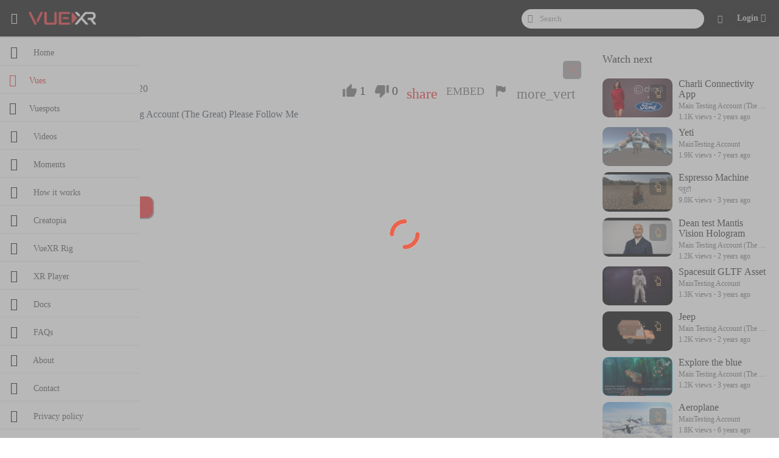

--- FILE ---
content_type: text/html; charset=utf-8
request_url: https://test.vuexr.com/vue?id=1FFF1EXSSAQ8X2R
body_size: 101412
content:


<!DOCTYPE html>

<html xmlns="http://www.w3.org/1999/xhtml">
<head><link rel="manifest" href="/manifest.json" /><meta http-equiv="X-UA-Compatible" content="IE=edge" /><meta charset="utf-8" /><meta name="title" content="VueXR" /><meta name="description" content="Temp Vue" /><meta name="keywords" content="Temp Vue Temp Vue Temp Vue" /><meta name="author" content="VueXR LLC" /><meta name="viewport" content="width=device-width, initial-scale=1" /><meta http-equiv="Cache-Control" content="no-cache, no-store, must-revalidate" /><meta http-equiv="Pragma" content="no-cache" /><meta http-equiv="Expires" content="0" /><meta property="al:ios:url" content="applinks://link.vuexr.com/sl" /><meta property="al:ios:app_store_id" content="1199095969" /><meta property="al:ios:app_name" content="VueXR" /><meta property="al:android:url" content="applinks://link.vuexr.com/sl" /><meta property="al:android:app_name" content="VueXR" /><meta property="al:android:package" content="com.VueXR" /><meta name="subject" content="VueXR" /><meta name="summary" content="VueXR is a location based AR-VR media portal. See 3D simulated Vues @ VueXR to experience a real time rendered animated AR scene from a mobile device. Also, locate and pop 3D sp pops to win cool freebies as prizes." /><meta name="Classification" content="Entertainment" /><meta name="reply-to" content="feedback@vuexr.com" /><meta name="owner" content="VueXR LLC" /><meta name="coverage" content="Worldwide" /><meta name="distribution" content="Global" /><meta name="rating" content="General" /><meta name="revisit-after" content="7 days" /><meta name="subtitle" content="World’s first AR-VR media Portal that allows users to experience 3 dimensional real time rendered animated simulations." /><meta name="target" content="all" /><link rel="shortcut icon" href="https://www.vuexr.com/favicon.ico" type="image/x-icon" /><link rel="icon" href="https://www.vuexr.com/app/favicon/favicon.ico" type="image/x-icon" /><link rel="apple-touch-icon" sizes="57x57" href="https://www.vuexr.com/app/favicon/apple/apple-icon-57x57.png" /><link rel="icon" type="image/png" sizes="16x16" href="https://www.vuexr.com/app/favicon/apple/apple-icon-16x16.png" /><link rel="icon" type="image/png" sizes="32x32" href="https://www.vuexr.com/app/favicon/apple/apple-icon-32x32.png" /><link rel="icon" type="image/png" sizes="96x96" href="https://www.vuexr.com/app/favicon/apple/apple-icon-96x96.png" /><link rel="manifest" href="https://www.vuexr.com/app/favicon/android/manifest.json" /><meta itemprop="name" content="VueXR" /><meta itemprop="description" content="VueXR is a location based AR-VR media portal. See 3D simulated Vues @ VueXR to experience a real time rendered animated AR scene from a mobile device. Also, locate and pop 3D sp pops to win cool freebies as prizes." /><meta itemprop="image" content="https://www.vuexr.com/img/app_icons/vuexr_og_banner.png" />

    <!-- CSS -->
    <link rel="stylesheet" href="https://test.vuexr.com/css/chain/style.default.css?v=1.9.7" />
    <link rel="stylesheet" href="https://test.vuexr.com/css/vuexr-generic.css?v=1.9.7" />
    <link rel="stylesheet" href="https://test.vuexr.com/css/vuexr.css?v=1.9.7" />
    
    <link rel="stylesheet" href="https://test.vuexr.com/css/page-css/masterpages/masterpagewithoutlogin.css?v=1.9.7" />
    <link type="text/css" href="https://test.vuexr.com/css/chain/jquery.gritter.css?v=1.9.7" rel="stylesheet" />
    <!-- Js -->

    <script type="text/javascript" src="https://test.vuexr.com/js/staticcontent/image/ImageUrlConstants.js?v=1.9.7"></script>
    <script type="text/javascript" src="https://test.vuexr.com/js/chain/jquery-3.6.0.min.js?v=1.9.7"></script>
    <script type="text/javascript" src="https://test.vuexr.com/js/chain/bootstrap.min.js?v=1.9.7"></script>
    <script type="text/javascript" src="https://test.vuexr.com/js/chain/custom.js?v=1.9.7"></script>
    <script type="text/javascript" src="https://test.vuexr.com/js/share.js?v=1.9.7"></script>
    <script type="text/javascript" src="https://test.vuexr.com/js/chain/jquery.gritter.min.js?v=1.9.7"></script>
    <script type="text/javascript" src="https://test.vuexr.com/js/utils/UserUtils.js?v=1.9.7"></script>

    <script type="text/javascript" src="https://test.vuexr.com/js/vuexr.server.configurations.js?v=1.9.7"></script>
    <script type="text/javascript" src="https://test.vuexr.com/js/vuexr.generic.js?v=1.9.7"></script>
    <script type="text/javascript" src="https://test.vuexr.com/js/vuexr.design.js?v=1.9.7"></script>
    <script type="text/javascript" src="https://test.vuexr.com/js/Logging.js?v=1.9.7"></script>
    <script type="text/javascript" src="https://test.vuexr.com/js/utils/AnalyticsUtils.js?v=1.9.7"></script>

    

    <meta property="og:site_name" content="VueXR" />
    <meta property="og:title" content="Temp Vue" />
    <meta property="og:type" content="website" />
    <meta property="og:description" content="Temp Vue" />
    <meta property="og:url" content='https://test.vuexr.com/vue?id=1FFF1EXSSAQ8X2R' />
    <meta property="og:image" itemprop="image" content='https://test.media.vuexr.com/vues/1FFF1EXSSAQ8X2R/t/maxresdefault.jpg?v=1' />

    
    <meta property="fb:app_id" content="290264352303454" />
    <meta property="al:android:url" content='https://test.vuexr.com/vue?id=1FFF1EXSSAQ8X2R' />
    <meta property="al:android:package" content="com.VueXR" />
    <meta property="al:android:app_name" content="VueXR" />

    
    <meta property="al:ios:url" content='https://test.vuexr.com/vue?id=1FFF1EXSSAQ8X2R' />
    <meta property="al:ios:app_store_id" content="1513739379" />
    <meta property="al:ios:app_name" content="VueXR" />

    <meta name="twitter:card" content="summary_large_image" />
    <meta name="twitter:creator" content="@vuexr" />
    <meta name="twitter:title" content="Temp Vue" />
    <meta name="twitter:description" content="Temp Vue" />
    <meta name="twitter:image:src" content='https://test.media.vuexr.com/vues/1FFF1EXSSAQ8X2R/t/maxresdefault.jpg?v=1' />

    <link href="https://test.vuexr.com/css/vuexr-materialize.css?v=1.9.7" rel="stylesheet" />
    <link href="https://test.vuexr.com/css/share.css?v=1.9.7" rel="stylesheet" />
    <link href="https://test.vuexr.com/css/page-css/vues/details.css?v=1.9.7" rel="stylesheet" />
    <link href="https://test.vuexr.com/css/admin-campaign.css?v=1.9.7" rel="stylesheet" />

    <script type="text/javascript" src="https://test.vuexr.com/js/materialize/materialize.js?v=1.9.7"></script>
    <script type="text/javascript" src="https://maps.googleapis.com/maps/api/js?key=AIzaSyC6VIgGjbr7tvSu-LBFygiHvfHDKdQDVoo&loading=async&callback=initMap" async defer></script>
    <script type="text/javascript" src="https://test.vuexr.com/js/utils/VueUtils.js?v=1.9.7"></script>
    <script type="text/javascript" src="https://test.vuexr.com/js/utils/DeeplinkUtils.js?v=1.9.7"></script>
    <script type="text/javascript" src="https://test.vuexr.com/js/utils/AdminCampaignDataUtils.js?v=1.9.7"></script>

<title>
	Temp Vue - VueXR
</title></head>
<body>
    <form method="post" action="./vue?id=1FFF1EXSSAQ8X2R" id="form1" autocomplete="off">
<div class="aspNetHidden">
<input type="hidden" name="__EVENTTARGET" id="__EVENTTARGET" value="" />
<input type="hidden" name="__EVENTARGUMENT" id="__EVENTARGUMENT" value="" />
<input type="hidden" name="__VIEWSTATE" id="__VIEWSTATE" value="/wEPDwUKLTkyODA5ODk4Nw8WBB4KdnVlRGV0YWlsczKhUgABAAAA/////[base64]/[base64]/[base64]/[base64]/dj0xLjkuNyxodHRwczovL3Rlc3QudnVleHIuY29tL2Nzcy92dWV4ci5jc3M/[base64]/[base64]/[base64]/[base64]/[base64]/aHR0cHM6Ly90ZXN0Lm1lZGlhLnZ1ZXhyLmNvbS92dWVzLzdvNG50OXZlcy90L2hxZGVmYXVsdC5qcGc/[base64]/aHR0cHM6Ly90ZXN0Lm1lZGlhLnZ1ZXhyLmNvbS92dWVzL2c1ZnRtN2pqOS90L2hxZGVmYXVsdC5qcGc/dj0xZAIDDxYEHwxlHwZoZAIFDxYCHwZoZAIHDxYCHwZoZAIIDxUEEEVzcHJlc3NvIE1hY2hpbmUQRXNwcmVzc28gTWFjaGluZRLgpKrgpY3gpLLgpYHgpJ/gpYsyOS4wSyB2aWV3cyA8Yj48c2l6ZT0zMD4gwrcgPC9zaXplPjwvYj4gMyB5ZWFycyBhZ29kAgMPZBYKZg8VAidodHRwczovL3Rlc3QudnVleHIuY29tL3Z1ZT9pZD16Z3ZvODluaTM/aHR0cHM6Ly90ZXN0Lm1lZGlhLnZ1ZXhyLmNvbS92dWVzL3pndm84OW5pMy90L2hxZGVmYXVsdC5qcGc/[base64]/aHR0cHM6Ly90ZXN0Lm1lZGlhLnZ1ZXhyLmNvbS92dWVzLzQ2YjJ6OWUwYS90L2hxZGVmYXVsdC5qcGc/[base64]/aHR0cHM6Ly90ZXN0Lm1lZGlhLnZ1ZXhyLmNvbS92dWVzL2c2bjl0OTVtYy90L2hxZGVmYXVsdC5qcGc/[base64]/[base64]/[base64]" />
</div>

<script type="text/javascript">
//<![CDATA[
var theForm = document.forms['form1'];
if (!theForm) {
    theForm = document.form1;
}
function __doPostBack(eventTarget, eventArgument) {
    if (!theForm.onsubmit || (theForm.onsubmit() != false)) {
        theForm.__EVENTTARGET.value = eventTarget;
        theForm.__EVENTARGUMENT.value = eventArgument;
        theForm.submit();
    }
}
//]]>
</script>


<script src="/WebResource.axd?d=ZETUcHYtGOs81w2ek1RuXulkBD3_EN3ssPwqDA7cI4CTBJhtgj-mO-DrEYuLnrFEUDH5PWs5rWpQY0FCzPWivCaS_CE1&amp;t=638286065964787378" type="text/javascript"></script>


<script src="/ScriptResource.axd?d=8zZxVhG7TSIA5xi0japo3jrYkPIOuyN_kN2Wh-7mnWu6jZdiR4aOuNfPaJmjf2HLBAavKGIVFZe8qgG0Gj_dz83Nfc7So7PNYqU6UDy6TtaJneHTBCSAV9R-RGaNhw6HoBjBnnrMb1_g6nUFGgWQSh-yyGw1&amp;t=13798092" type="text/javascript"></script>
<script src="/ScriptResource.axd?d=TTFi-ki0XereUokl2LZ1T-TBnv4ftMdF8IQtbjXluyMZQhJviRucbRxalVMsq4wDeg1miZPn3YO6lCL7wUVAlE-2j69Fm3FNazjMttGKohZK6Own-sqoc7HGtYIRGzCKi-0Vt9hbyI3rcH24eKZ_BdYThDNpxTCVKfvkdyR78g6fNROR0&amp;t=13798092" type="text/javascript"></script>
<div class="aspNetHidden">

	<input type="hidden" name="__VIEWSTATEGENERATOR" id="__VIEWSTATEGENERATOR" value="F2AEACCC" />
	<input type="hidden" name="__EVENTVALIDATION" id="__EVENTVALIDATION" value="/wEdACc9/VPB4681l7B+8E3cyCcqs9fFIJiQbqK/JztB3Krd/9CdCwOSFNSHpnolG4PSy1KYGb3Nmf4/QFDOvFfC4s/Zp1vbQfwcEA8wHvCAUJZ3NvxGSoQDJC3MuBJUj4+2Vn8eNY2eKZTtztXn0PlUCtzynUwnCV6usuIfHWfxtc92wPSkVbFuKl+/6lXndO5ehvrY8AyY0cl52A66zHAkEoeXwe7xXiefhLn4oqdISbbw0jagYuKve23cOSoG9LotC4ft9qoPgte5hN/An3Z9TwkWCHaKoUhVa2RYmlcO2gZ8v0OWcN8tNVsWu5heweipzzwU5jWATWwXBSH2FP2wnBPlItksESJzX1Y6FjtPZ1t5vxlobP0yvOKFX/qEK5ny6eKtaTYM3D391dV25Ljm63cEQimEvXj8RXNMJOKVA50DVhdYeHzq1tknE11oel+tOJdj6aFBlJR3+0EYX2NjwPNX0RclHLVBWTP7GEdcwEACLdID0w6drrahgeje55Hem5dmkdwuZvyTNgFuiCR/9z1rxzhmqvcqMYYwN8KJ8mFAA25ZoKbEOnNyIDk+dO2SWJB92wh+yC0/8BrGCaqT8qcnRlySf5MGvyyuZrDVRbjC9l5h+CKuk4FAA/QLuQsMZJoDy3sXN2RwOLlymxHqo2D+gNAmqve3z6ZV3PET8WVELyMnnEI57HzTJtsOQdDFiZdQmEyPLVkl2EiN51JmBQsPMOzDd79NXKqBPJpkjZIOgj91xQS/xpr3H0zrwIcsDiIf4upYim+ReIg3D7wGlNsNqjU5PDGPhoj4dPWtqbdpTzdDX3FGYA108Cl6rIR/8QclGBhY6ue0K6ChnaTBEEP2kiokgw==" />
</div>
        <input id="username" style="display: none" type="text" name="fakeusernameremembered" />
        <input id="password" style="display: none" type="password" name="fakepasswordremembered" />
        <header>
            <div class="custom_headerwrapper" id="custom_headerwrapper">
                <div class="header-left">
                    <a href="#" class="logo" style="margin: 0px" id="a_pull_right">
                        <i class="fa fa-bars logo-font-style"></i>
                    </a>
                    <a class="logo-style" href="https://test.vuexr.com" title="VueXR"></a>
                    
                </div>
                <!-- header-left -->
                <div class="header-right" style="text-align: justify">
                    <div class="pull-right">
                        <div class="form form-search" id="div_mp_search">
                            <input type="search" class="form-control" placeholder="Search" id="input_search" autocomplete="off" />
                            
                        </div>
                        <button type="button" class="btn btn-default notification-btn"
                            id="btn_mp_search_res" style="display: none">
                            <i class="fa fa-search"></i>
                        </button>
                        
                        <div class="btn-group btn-group-option" id="div_upload_vue" title="Upload vue">
                            <a href="/creator_studio/vues/add" id="btn_upload_vue" class="btn btn-default">
                                <i class="fa fa-upload" style="line-height: 1.4; font-size: 14px;"></i>
                            </a>
                        </div>
                        <div class="btn-group btn-group-option" id="div_profile">
                            <a href="/login" class="btn btn-default" id="btn_profile"><span>Login </span>
                                <i class="fa fa-user"></i>
                            </a>
                        </div>
                        <!-- btn-group -->
                    </div>
                    <!-- pull-right -->
                </div>
            </div>
            <!-- headerwrapper -->
        </header>
        <section>
            <div class="mainwrapper" id="mainwrapper">
                <div class="leftpanel" id="style-1">
                    <div class="media profile-left"></div>
                    
                    <ul class="nav nav-pills nav-stacked">
                        <li id="MP_li_home">
                            <a href="/home" title="Home">
                                <i class="fa fa-home"></i>
                                <span>Home</span>
                            </a>
                        </li>
                        <li id="MP_li_vues" class="active">
                            <a href="/vues" title="Vues">
                                <i class="icm-icon-vues"></i>
                                <span>Vues</span>
                            </a>
                        </li>
                        <li id="MP_li_vuespots">
                            <a href="/vuespots" title="Vuespots">
                                <i class="icm-icon-vuespots"></i>
                                <span>Vuespots</span>
                            </a>
                        </li>
                        <li id="MP_li_videos">
                            <a href="/videos" title="Videos">
                                <i class="fa fa-video-camera"></i>
                                <span>Videos</span>
                            </a>
                        </li>
                        <li id="MP_li_moments">
                            <a href="/moments" title="Moments">
                                <i class="fa fa-picture-o"></i>
                                <span>Moments</span>
                            </a>
                        </li>
                        

                        <li id="MP_li_how_it_works">
                            <a href="/howitworks" title="How it works">
                                <i class="fa fa-gears"></i>
                                <span>How it works</span>
                            </a>
                        </li>
                        <li id="MP_li_Creatopia" class="">
                            <a href="https://test.vuexr.com/creatopia" title="Creatopia">
                                <i class="fa fa-user"></i>
                                <span>Creatopia</span>
                            </a>
                        </li>
                        <li id="MP_li_vuexr_rig" class="">
                            <a href="/rig" title="VueXR Rig">
                                <i class="fa fa-circle"></i>
                                <span>VueXR Rig</span>
                            </a>
                        </li>
                        <li id="MP_li_xr_player" class="">
                            <a href="https://test.vuexr.com/xrplayer" title="XR Player">
                                <i class="fa fa-play-circle"></i>
                                <span>XR Player</span>
                            </a>
                        </li>
                        <li id="MP_li_guides">
                            <a href="https://docs.vuexr.com/" target="_blank" title="Docs">
                                <i class="fa fa-book"></i>
                                <span>Docs</span>
                            </a>
                        </li>
                        <li id="MP_li_faq">
                            <a href="/help/faq" title="FAQs">
                                <i class="fa fa-question-circle"></i>
                                <span>FAQs</span>
                            </a>
                        </li>
                        <li id="MP_li_about">
                            <a href="/about" title="About">
                                <i class="fa fa-info-circle"></i>
                                <span>About</span>
                            </a>
                        </li>
                        <li id="MP_li_Contact_us">
                            <a href="/contact" title="Contact">
                                <i class="fa fa-envelope"></i>
                                <span>Contact</span>
                            </a>
                        </li>
                        <li id="MP_li_Privacy_policy" class="">
                            <a href="/help/policies?type=privacy_policy" title="Privacy policy">
                                <i class="fa fa-lock"></i>
                                <span>Privacy policy</span>
                            </a>
                        </li>
                        <li id="MP_li_Turms_and_conditions" class="">
                            <a href="/help/policies?type=terms_and_conditions" title="Terms & conditions">
                                <i class="fa fa-clipboard"></i>
                                <span>Terms & conditions</span>
                            </a>
                        </li>
                        
                    </ul>
                    <h5 class="leftpanel-title text-center">&copy; <span id="copyright_year">2020</span> <a href="/company" title="VueXR LLC" style="color: #fff"><span class="sp-roboto-medium sp-font-color-pink">VueXR LLC</span></a></h5>
                </div>
                <div class="mainpanel">
                    <div style="min-height: 560px; position: relative;">
                        <script type="text/javascript">
//<![CDATA[
Sys.WebForms.PageRequestManager._initialize('ctl00$sm_master', 'form1', [], [], [], 90, 'ctl00');
//]]>
</script>

                        
    <section id="service">
        <div class="row">
            <div id="ContentPlaceHolder1_div_main_vue" class="row">
                <div class="col-lg-9 col-md-9 col-sm-12 col-xs-12 res-main-div-pad">
                    <div class="row">
                        <div class="row">
                            <div class="col-lg-12 col-md-12 col-sm-12 col-xs-12 res-main-div-pad" id="div_vue"></div>
                        </div>
                        <div class="row">
                            <div class="col-lg-12 col-md-12 col-sm-12 col-xs-12">
                                <div class="row">
                                    <div class="col-lg-10 col-md-10 col-sm-10 col-xs-12 text-left padding-0">
                                        <h1 id="ContentPlaceHolder1_lbl_vue_name" title="Name of the Vue" class="vue-title-style vxr-title">Temp Vue</h1>
                                    </div>
                                    <div class="col-lg-2 col-md-2 col-sm-2 col-xs-12 text-right padding-0">
                                        <div id="div_vue_feature">
                                            
                                            
                                            
                                            
                                            
                                            <img id="ContentPlaceHolder1_img_vr_mode" title="VR mode" class="vue-features" src="https://test.vuexr.com/img/icons/vr_icon.png" alt="VR mode" />
                                        </div>
                                    </div>
                                    <div class="col-lg-12 col-md-12 col-sm-12 col-xs-12 text-left" style="padding: 10px 0px 0px 0px; display: none" id="div_visibility_status">
                                        <span class="visibility-status-style" id="s_visibility_status_private" style="display: none"><i class='fa fa-lock'></i>Private</span>
                                        <span class="visibility-status-style" id="s_visibility_status_unlisted" style="display: none"><i class='fa fa-eye-slash'></i>Unlisted</span>
                                    </div>
                                </div>
                                <div class="row">
                                    <div class="col-lg-4 col-md-4 col-sm-4 col-xs-12 text-left padding5" style="padding-left: 0px;">
                                        <div class="row" title="Vue total views">
                                            <span id="ContentPlaceHolder1_lbl_vue_views" title="Vue total views" class="vxr-label">1.0K</span>
                                            <span class="vxr-label">views<b> · </b></span>
                                            <span id="ContentPlaceHolder1_Lbl_Created_Date" title="Published date" class="vxr-label">08 Jan,2020</span>
                                        </div>
                                    </div>
                                    <div class="col-lg-8 col-md-8 col-sm-8 col-xs-12 user-review-align padding5" style="padding-left: 0px;">
                                        <div class="row display-block ss-review-margin">
                                            <a id="vue_like">
                                                <img alt="Like" id="img_vue_like" src='https://test.vuexr.com/img/icons/Like_Inactive.png' class="sso-like-dislike-icon" />
                                                <span id="ContentPlaceHolder1_lbl_vue_likes" title="Vue total likes" class="sso-like-dislike-font-size">1</span>
                                            </a>
                                        </div>
                                        <div class="row display-block ss-review-margin">
                                            <a id="vue_dislike">
                                                <img alt="Dislike" id="img_vue_dislike" src='https://test.vuexr.com/img/icons/Dislike_Inactive.png' class="sso-like-dislike-icon" />
                                                <span id="ContentPlaceHolder1_lbl_vue_dislikes" title="Vue total dislikes" class="sso-like-dislike-font-size">0</span>
                                            </a>
                                        </div>
                                        <div id="ContentPlaceHolder1_div_share" class="display-block ss-review-margin" style="position: relative; height: 25px;">
                                            <a id="a_share">
                                                <i class="large material-icons sp-color-E9634D">share</i>
                                            </a>
                                        </div>
                                        <div id="ContentPlaceHolder1_div_embed" class="row display-block ss-review-margin">
                                            <a id="vue_embed" class="embed-btn">EMBED</a>
                                        </div>
                                        <div id="ContentPlaceHolder1_div_report" class="row display-block ss-review-margin">
                                            <a id="entity_report">
                                                <img alt="report" src='https://test.vuexr.com/img/icons/report.png' class="sso-like-dislike-icon" />
                                            </a>
                                        </div>
                                        <div class="row display-block ss-review-margin">
                                            <a class="dropdown-toggle" data-toggle="dropdown">
                                                <i class="material-icons user_actions_icon">more_vert</i>
                                            </a>
                                            <ul class="dropdown-menu pull-right" style="min-width: auto;" role="menu">
                                                <li><a id="vue_add_to_favourites" onclick="VueAddToFavourites();"><i class="fa fa-star setting-menu-font-margin"></i>Add to favourites</a></li>
                                                <li><a id="vue_remove_from_favourites" onclick="VueRemoveFromFavourites();"><i class="fa fa-star setting-menu-font-margin"></i>Remove from Favourites</a></li>
                                                <li><a id="vue_add_to_watch_later" onclick="VueAddToWatchLater();"><i class="fa fa-clock-o setting-menu-font-margin"></i>Add to watch later</a></li>
                                                <li><a id="vue_remove_from_watch_later" onclick="VueRemoveFromWatchLater();"><i class="fa fa-clock-o setting-menu-font-margin"></i>Remove from watch later</a></li>
                                                <li><a id="vue_download_qrcode" onclick="DownloadVueQrcode();"><i class="fa fa-qrcode setting-menu-font-margin"></i>Download QR code</a></li>
                                            </ul>
                                        </div>
                                    </div>
                                </div>
                                <div class="row text-left">
                                    <div class="col-lg-1 col-md-1 col-sm-1 col-xs-3 text-left nopadding">
                                        <div class="row">
                                            <a href="https://test.vuexr.com/channel?id=1FFF1EX" id="ContentPlaceHolder1_a_img_creator_url">
                                                <img id="ContentPlaceHolder1_Img_Creator" title="Profile picture of the creator" class="creator-img-style" onerror="SetPlayerDefaultImgOnError(this);" src="https://test.media.vuexr.com/users/1FFF1EX/default.jpg?v=11" alt="Main Testing Account (The Great) Please Follow Me" /></a>
                                        </div>
                                    </div>
                                    <div class="col-lg-11 col-md-11 col-sm-11 col-xs-9 nopadding text-overflow-hidden">
                                        <div class="row">
                                            <div class="col-lg-6 col-md-6 col-sm-6 col-xs-12 nopadding text-overflow-hidden">
                                                <div class="row text-left ss-disc-padding creator-name-style">
                                                    <a href="https://test.vuexr.com/channel?id=1FFF1EX" id="ContentPlaceHolder1_a_creator_url">
                                                        <span id="ContentPlaceHolder1_Lbl_Creater_Name" class="vxr-label">Main Testing Account (The Great) Please Follow Me</span></a>
                                                    <br />
                                                    <span id="ContentPlaceHolder1_Lbl_Followers_Count" title="Followers" class="vxr-sub-label">16 followers </span>
                                                </div>
                                            </div>
                                            <div class="col-lg-6 col-md-6 col-sm-6 col-xs-12 nopadding user-review-align">
                                                <div class="row">
                                                    
                                                    <div class="row sso-display-inline-block sso-loc-walk-interct-margin">
                                                        <input type="button" id="btn_follow" value="Follow" class="btn btn-red btn-rounded fixed-btn-width" formnovalidate="formnovalidate" style="display: none" />
                                                        <input type="button" id="btn_unfollow" value="Following" class="btn btn-grey btn-rounded fixed-btn-width" formnovalidate="formnovalidate" style="display: none" />
                                                    </div>
                                                </div>
                                            </div>
                                        </div>
                                    </div>
                                </div>
                                <div class="row text-left" title="Vue Description">
                                    <div class="col-lg-1 col-md-1"></div>
                                    <div class="col-lg-11 col-md-11 col-sm-12 col-xs-12 nopadding text-left">
                                        <span id="ContentPlaceHolder1_Lbl_Pop_Description" title="A brief description of the Vue" class="vxr-label">Temp Vue</span>
                                    </div>
                                </div>
                            </div>
                        </div>
                    </div>
                    <div class="row" id="comments_div">
                        <div class="col-lg-12 col-md-12 col-sm-12 col-xs-12 text-left">
                            <h1 id="ContentPlaceHolder1_h_Total_Comments" title="Total no of comments" class="vue-title-style vxr-label">1 comments</h1>
                        </div>
                        <div class="row text-left">
                            
                            <div class="col-lg-11 col-md-11 col-sm-11 col-xs-9">
                                <div class="row text-left">
                                    <div class="inner">
                                        
                                        <br />
                                        <button id="btn_comment" class="ss-btn ss-comment-btn">Post Comment</button>
                                    </div>
                                </div>
                            </div>
                        </div>
                        <div class="row">
                            <div id="divComments" class="row" style="width: 100%;">
                            </div>
                        </div>
                    </div>
                </div>
                <div class="col-lg-3 col-md-3 col-sm-12 col-xs-12">
                    <div class="row" id="div_in_feed_promotion_campaign" style="display: none;">
                        
                        <div class="row">
                            <div class="col-xl-12 col-lg-12 col-md-12 col-sm-12 col-xs-12 padding5" style="padding-top:10px">
                                <div class="ad-card">
                                    <div class="ad-image">
                                        <img id="img_in_feed_promotion_campaign" onerror="SetInFeedPromotionImgOnError(this);" alt="In feed promotion campaign"
                                            src='https://test.vuexr.com/img/defaultimages/home_page_banner.png' class="in-feed-promotion-campaign-img" />
                                    </div>
                                    <div class="ad-content text-left">
                                        <div class="ad-left">
                                            <div class="ad-text">
                                                <h4 id="title_in_feed_promotion_campaign"></h4>
                                                <p class="ad-desc" id="desc_in_feed_promotion_campaign">
                                                </p>
                                                <p class="ad-sponsored" id="sponsored_in_feed_promotion_campaign">
                                                </p>
                                            </div>
                                        </div>
                                        <div class="ad-right">
                                            <a id="btn_in_feed_promotion_campaign" class="ad-btn" target="_blank"></a>
                                        </div>
                                    </div>
                                </div>
                            </div>
                        </div>


                    </div>
                    <h4 class="padding5 text-left">Watch next</h4>
                    <div id="div_other_vue" class="row" style="width: 100%;">
                        
                                <div class="row media-manager">
                                    <div class="col-xxl-5 col-xl-5 col-lg-5 col-md-5 col-sm-5 col-xs-12 nopadding document">
                                        <div class="thmb">
                                            <div class="thmb-prev">
                                                <a href='https://test.vuexr.com/vue?id=7o4nt9ves'>
                                                    <img id="img_vue" alt="Vue image" onerror="SetVueDefaultImgOnError(this);"
                                                        src='https://test.media.vuexr.com/vues/7o4nt9ves/t/hqdefault.jpg?v=1' style="width: 100%; height: 50%;" />
                                                </a>
                                                <div class="sso-main-div-top-right">
                                                    <span id="ContentPlaceHolder1_Rtr_OtherSS_s_enable_interactivity_0" class="sso-topleft sso-interactive-bg-color" title="Users will be able to place this vue anywhere by tapping on the screen in Augmented Reality.">
                                                        <img alt="Place on tap" src="https://test.vuexr.com/img/icons/interactive_icon.png" class="sso-interactive-img" />
                                                    </span>
                                                    
                                                    
                                                    
                                                </div>
                                            </div>
                                        </div>
                                    </div>
                                    <div class="col-xxl-7 col-xl-7 col-lg-7 col-md-7 col-sm-7 col-xs-12 nopadding document">
                                        <div class="thmb-info text-left">
                                            <h5 class="fm-title content-card-title-style" title='Charli Connectivity App'>Charli Connectivity App</h5>
                                            <h6 class="text-muted text-overflow-hidden" style="margin-top: 5px; margin-bottom: 5px">Main Testing Account (The Great) Please Follow Me</h6>
                                            <h6 class="text-muted text-overflow-hidden" style="margin-top: 5px; margin-bottom: 0px">
                                                <span>1.1K views <b><size=30> · </size></b> 2 years ago</span>
                                            </h6>
                                        </div>
                                    </div>
                                </div>
                            
                                <div class="row media-manager">
                                    <div class="col-xxl-5 col-xl-5 col-lg-5 col-md-5 col-sm-5 col-xs-12 nopadding document">
                                        <div class="thmb">
                                            <div class="thmb-prev">
                                                <a href='https://test.vuexr.com/vue?id=1FFF1EXSS8WBP23'>
                                                    <img id="img_vue" alt="Vue image" onerror="SetVueDefaultImgOnError(this);"
                                                        src='https://test.media.vuexr.com/vues/1FFF1EXSS8WBP23/t/hqdefault.jpg?v=1' style="width: 100%; height: 50%;" />
                                                </a>
                                                <div class="sso-main-div-top-right">
                                                    <span id="ContentPlaceHolder1_Rtr_OtherSS_s_enable_interactivity_1" class="sso-topleft sso-interactive-bg-color" title="Users will be able to place this vue anywhere by tapping on the screen in Augmented Reality.">
                                                        <img alt="Place on tap" src="https://test.vuexr.com/img/icons/interactive_icon.png" class="sso-interactive-img" />
                                                    </span>
                                                    
                                                    
                                                    
                                                </div>
                                            </div>
                                        </div>
                                    </div>
                                    <div class="col-xxl-7 col-xl-7 col-lg-7 col-md-7 col-sm-7 col-xs-12 nopadding document">
                                        <div class="thmb-info text-left">
                                            <h5 class="fm-title content-card-title-style" title='Yeti'>Yeti</h5>
                                            <h6 class="text-muted text-overflow-hidden" style="margin-top: 5px; margin-bottom: 5px">MainTesting Account</h6>
                                            <h6 class="text-muted text-overflow-hidden" style="margin-top: 5px; margin-bottom: 0px">
                                                <span>1.9K views <b><size=30> · </size></b> 7 years ago</span>
                                            </h6>
                                        </div>
                                    </div>
                                </div>
                            
                                <div class="row media-manager">
                                    <div class="col-xxl-5 col-xl-5 col-lg-5 col-md-5 col-sm-5 col-xs-12 nopadding document">
                                        <div class="thmb">
                                            <div class="thmb-prev">
                                                <a href='https://test.vuexr.com/vue?id=g5ftm7jj9'>
                                                    <img id="img_vue" alt="Vue image" onerror="SetVueDefaultImgOnError(this);"
                                                        src='https://test.media.vuexr.com/vues/g5ftm7jj9/t/hqdefault.jpg?v=1' style="width: 100%; height: 50%;" />
                                                </a>
                                                <div class="sso-main-div-top-right">
                                                    <span id="ContentPlaceHolder1_Rtr_OtherSS_s_enable_interactivity_2" class="sso-topleft sso-interactive-bg-color" title="Users will be able to place this vue anywhere by tapping on the screen in Augmented Reality.">
                                                        <img alt="Place on tap" src="https://test.vuexr.com/img/icons/interactive_icon.png" class="sso-interactive-img" />
                                                    </span>
                                                    
                                                    
                                                    
                                                </div>
                                            </div>
                                        </div>
                                    </div>
                                    <div class="col-xxl-7 col-xl-7 col-lg-7 col-md-7 col-sm-7 col-xs-12 nopadding document">
                                        <div class="thmb-info text-left">
                                            <h5 class="fm-title content-card-title-style" title='Espresso Machine'>Espresso Machine</h5>
                                            <h6 class="text-muted text-overflow-hidden" style="margin-top: 5px; margin-bottom: 5px">प्लुटो</h6>
                                            <h6 class="text-muted text-overflow-hidden" style="margin-top: 5px; margin-bottom: 0px">
                                                <span>9.0K views <b><size=30> · </size></b> 3 years ago</span>
                                            </h6>
                                        </div>
                                    </div>
                                </div>
                            
                                <div class="row media-manager">
                                    <div class="col-xxl-5 col-xl-5 col-lg-5 col-md-5 col-sm-5 col-xs-12 nopadding document">
                                        <div class="thmb">
                                            <div class="thmb-prev">
                                                <a href='https://test.vuexr.com/vue?id=zgvo89ni3'>
                                                    <img id="img_vue" alt="Vue image" onerror="SetVueDefaultImgOnError(this);"
                                                        src='https://test.media.vuexr.com/vues/zgvo89ni3/t/hqdefault.jpg?v=2' style="width: 100%; height: 50%;" />
                                                </a>
                                                <div class="sso-main-div-top-right">
                                                    <span id="ContentPlaceHolder1_Rtr_OtherSS_s_enable_interactivity_3" class="sso-topleft sso-interactive-bg-color" title="Users will be able to place this vue anywhere by tapping on the screen in Augmented Reality.">
                                                        <img alt="Place on tap" src="https://test.vuexr.com/img/icons/interactive_icon.png" class="sso-interactive-img" />
                                                    </span>
                                                    
                                                    
                                                    
                                                </div>
                                            </div>
                                        </div>
                                    </div>
                                    <div class="col-xxl-7 col-xl-7 col-lg-7 col-md-7 col-sm-7 col-xs-12 nopadding document">
                                        <div class="thmb-info text-left">
                                            <h5 class="fm-title content-card-title-style" title='Dean test Mantis Vision Hologram'>Dean test Mantis Vision Hologram</h5>
                                            <h6 class="text-muted text-overflow-hidden" style="margin-top: 5px; margin-bottom: 5px">Main Testing Account (The Great) Please Follow Me</h6>
                                            <h6 class="text-muted text-overflow-hidden" style="margin-top: 5px; margin-bottom: 0px">
                                                <span>1.2K views <b><size=30> · </size></b> 2 years ago</span>
                                            </h6>
                                        </div>
                                    </div>
                                </div>
                            
                                <div class="row media-manager">
                                    <div class="col-xxl-5 col-xl-5 col-lg-5 col-md-5 col-sm-5 col-xs-12 nopadding document">
                                        <div class="thmb">
                                            <div class="thmb-prev">
                                                <a href='https://test.vuexr.com/vue?id=46b2z9e0a'>
                                                    <img id="img_vue" alt="Vue image" onerror="SetVueDefaultImgOnError(this);"
                                                        src='https://test.media.vuexr.com/vues/46b2z9e0a/t/hqdefault.jpg?v=1' style="width: 100%; height: 50%;" />
                                                </a>
                                                <div class="sso-main-div-top-right">
                                                    <span id="ContentPlaceHolder1_Rtr_OtherSS_s_enable_interactivity_4" class="sso-topleft sso-interactive-bg-color" title="Users will be able to place this vue anywhere by tapping on the screen in Augmented Reality.">
                                                        <img alt="Place on tap" src="https://test.vuexr.com/img/icons/interactive_icon.png" class="sso-interactive-img" />
                                                    </span>
                                                    
                                                    
                                                    
                                                </div>
                                            </div>
                                        </div>
                                    </div>
                                    <div class="col-xxl-7 col-xl-7 col-lg-7 col-md-7 col-sm-7 col-xs-12 nopadding document">
                                        <div class="thmb-info text-left">
                                            <h5 class="fm-title content-card-title-style" title='Spacesuit GLTF Asset'>Spacesuit GLTF Asset</h5>
                                            <h6 class="text-muted text-overflow-hidden" style="margin-top: 5px; margin-bottom: 5px">MainTesting Account</h6>
                                            <h6 class="text-muted text-overflow-hidden" style="margin-top: 5px; margin-bottom: 0px">
                                                <span>1.3K views <b><size=30> · </size></b> 3 years ago</span>
                                            </h6>
                                        </div>
                                    </div>
                                </div>
                            
                                <div class="row media-manager">
                                    <div class="col-xxl-5 col-xl-5 col-lg-5 col-md-5 col-sm-5 col-xs-12 nopadding document">
                                        <div class="thmb">
                                            <div class="thmb-prev">
                                                <a href='https://test.vuexr.com/vue?id=g6n9t95mc'>
                                                    <img id="img_vue" alt="Vue image" onerror="SetVueDefaultImgOnError(this);"
                                                        src='https://test.media.vuexr.com/vues/g6n9t95mc/t/hqdefault.jpg?v=1' style="width: 100%; height: 50%;" />
                                                </a>
                                                <div class="sso-main-div-top-right">
                                                    <span id="ContentPlaceHolder1_Rtr_OtherSS_s_enable_interactivity_5" class="sso-topleft sso-interactive-bg-color" title="Users will be able to place this vue anywhere by tapping on the screen in Augmented Reality.">
                                                        <img alt="Place on tap" src="https://test.vuexr.com/img/icons/interactive_icon.png" class="sso-interactive-img" />
                                                    </span>
                                                    
                                                    
                                                    
                                                </div>
                                            </div>
                                        </div>
                                    </div>
                                    <div class="col-xxl-7 col-xl-7 col-lg-7 col-md-7 col-sm-7 col-xs-12 nopadding document">
                                        <div class="thmb-info text-left">
                                            <h5 class="fm-title content-card-title-style" title='Jeep'>Jeep</h5>
                                            <h6 class="text-muted text-overflow-hidden" style="margin-top: 5px; margin-bottom: 5px">Main Testing Account (The Great) Please Follow Me</h6>
                                            <h6 class="text-muted text-overflow-hidden" style="margin-top: 5px; margin-bottom: 0px">
                                                <span>1.2K views <b><size=30> · </size></b> 2 years ago</span>
                                            </h6>
                                        </div>
                                    </div>
                                </div>
                            
                                <div class="row media-manager">
                                    <div class="col-xxl-5 col-xl-5 col-lg-5 col-md-5 col-sm-5 col-xs-12 nopadding document">
                                        <div class="thmb">
                                            <div class="thmb-prev">
                                                <a href='https://test.vuexr.com/vue?id=stqjyx9d2'>
                                                    <img id="img_vue" alt="Vue image" onerror="SetVueDefaultImgOnError(this);"
                                                        src='https://test.media.vuexr.com/vues/stqjyx9d2/t/hqdefault.jpg?v=1' style="width: 100%; height: 50%;" />
                                                </a>
                                                <div class="sso-main-div-top-right">
                                                    
                                                    
                                                    
                                                    <span id="ContentPlaceHolder1_Rtr_OtherSS_card_is_vr_6" class="sso-topleft sso-vr-bg-color" title="In the VR scene, the viewer is put at the center of your content in Virtual Reality.">
                                                        <img alt="VR mode" src="https://test.vuexr.com/img/icons/vr_icon.png" class="sso-interactive-img" />
                                                    </span>
                                                </div>
                                            </div>
                                        </div>
                                    </div>
                                    <div class="col-xxl-7 col-xl-7 col-lg-7 col-md-7 col-sm-7 col-xs-12 nopadding document">
                                        <div class="thmb-info text-left">
                                            <h5 class="fm-title content-card-title-style" title='Explore the blue'>Explore the blue</h5>
                                            <h6 class="text-muted text-overflow-hidden" style="margin-top: 5px; margin-bottom: 5px">Main Testing Account (The Great) Please Follow Me</h6>
                                            <h6 class="text-muted text-overflow-hidden" style="margin-top: 5px; margin-bottom: 0px">
                                                <span>1.2K views <b><size=30> · </size></b> 3 years ago</span>
                                            </h6>
                                        </div>
                                    </div>
                                </div>
                            
                                <div class="row media-manager">
                                    <div class="col-xxl-5 col-xl-5 col-lg-5 col-md-5 col-sm-5 col-xs-12 nopadding document">
                                        <div class="thmb">
                                            <div class="thmb-prev">
                                                <a href='https://test.vuexr.com/vue?id=1FFF1EXSSNT2311'>
                                                    <img id="img_vue" alt="Vue image" onerror="SetVueDefaultImgOnError(this);"
                                                        src='https://test.media.vuexr.com/vues/1FFF1EXSSNT2311/t/hqdefault.jpg?v=1' style="width: 100%; height: 50%;" />
                                                </a>
                                                <div class="sso-main-div-top-right">
                                                    <span id="ContentPlaceHolder1_Rtr_OtherSS_s_enable_interactivity_7" class="sso-topleft sso-interactive-bg-color" title="Users will be able to place this vue anywhere by tapping on the screen in Augmented Reality.">
                                                        <img alt="Place on tap" src="https://test.vuexr.com/img/icons/interactive_icon.png" class="sso-interactive-img" />
                                                    </span>
                                                    
                                                    
                                                    
                                                </div>
                                            </div>
                                        </div>
                                    </div>
                                    <div class="col-xxl-7 col-xl-7 col-lg-7 col-md-7 col-sm-7 col-xs-12 nopadding document">
                                        <div class="thmb-info text-left">
                                            <h5 class="fm-title content-card-title-style" title='Aeroplane'>Aeroplane</h5>
                                            <h6 class="text-muted text-overflow-hidden" style="margin-top: 5px; margin-bottom: 5px">MainTesting Account</h6>
                                            <h6 class="text-muted text-overflow-hidden" style="margin-top: 5px; margin-bottom: 0px">
                                                <span>1.8K views <b><size=30> · </size></b> 6 years ago</span>
                                            </h6>
                                        </div>
                                    </div>
                                </div>
                            
                                <div class="row media-manager">
                                    <div class="col-xxl-5 col-xl-5 col-lg-5 col-md-5 col-sm-5 col-xs-12 nopadding document">
                                        <div class="thmb">
                                            <div class="thmb-prev">
                                                <a href='https://test.vuexr.com/vue?id=1FFF1EXSSKY5VXA'>
                                                    <img id="img_vue" alt="Vue image" onerror="SetVueDefaultImgOnError(this);"
                                                        src='https://test.media.vuexr.com/vues/1FFF1EXSSKY5VXA/t/hqdefault.jpg?v=1' style="width: 100%; height: 50%;" />
                                                </a>
                                                <div class="sso-main-div-top-right">
                                                    
                                                    
                                                    <span id="ContentPlaceHolder1_Rtr_OtherSS_card_is_ar_8" class="sso-topleft sso-ar-bg-color" title="In the AR scene, the viewer is put at the center of your content in Augmented Reality.">
                                                        <img alt="AR mode" src="https://test.vuexr.com/img/icons/ar_icon.png" class="sso-interactive-img" />
                                                    </span>
                                                    
                                                </div>
                                            </div>
                                        </div>
                                    </div>
                                    <div class="col-xxl-7 col-xl-7 col-lg-7 col-md-7 col-sm-7 col-xs-12 nopadding document">
                                        <div class="thmb-info text-left">
                                            <h5 class="fm-title content-card-title-style" title='Cube'>Cube</h5>
                                            <h6 class="text-muted text-overflow-hidden" style="margin-top: 5px; margin-bottom: 5px">MainTesting Account</h6>
                                            <h6 class="text-muted text-overflow-hidden" style="margin-top: 5px; margin-bottom: 0px">
                                                <span>1.3K views <b><size=30> · </size></b> 7 years ago</span>
                                            </h6>
                                        </div>
                                    </div>
                                </div>
                            
                                <div class="row media-manager">
                                    <div class="col-xxl-5 col-xl-5 col-lg-5 col-md-5 col-sm-5 col-xs-12 nopadding document">
                                        <div class="thmb">
                                            <div class="thmb-prev">
                                                <a href='https://test.vuexr.com/vue?id=gr89vlzqa'>
                                                    <img id="img_vue" alt="Vue image" onerror="SetVueDefaultImgOnError(this);"
                                                        src='https://test.media.vuexr.com/vues/gr89vlzqa/t/hqdefault.jpg?v=1' style="width: 100%; height: 50%;" />
                                                </a>
                                                <div class="sso-main-div-top-right">
                                                    <span id="ContentPlaceHolder1_Rtr_OtherSS_s_enable_interactivity_9" class="sso-topleft sso-interactive-bg-color" title="Users will be able to place this vue anywhere by tapping on the screen in Augmented Reality.">
                                                        <img alt="Place on tap" src="https://test.vuexr.com/img/icons/interactive_icon.png" class="sso-interactive-img" />
                                                    </span>
                                                    
                                                    
                                                    
                                                </div>
                                            </div>
                                        </div>
                                    </div>
                                    <div class="col-xxl-7 col-xl-7 col-lg-7 col-md-7 col-sm-7 col-xs-12 nopadding document">
                                        <div class="thmb-info text-left">
                                            <h5 class="fm-title content-card-title-style" title='Global Futurist'>Global Futurist</h5>
                                            <h6 class="text-muted text-overflow-hidden" style="margin-top: 5px; margin-bottom: 5px">MainTesting Account</h6>
                                            <h6 class="text-muted text-overflow-hidden" style="margin-top: 5px; margin-bottom: 0px">
                                                <span>1.4K views <b><size=30> · </size></b> 2 years ago</span>
                                            </h6>
                                        </div>
                                    </div>
                                </div>
                            
                    </div>
                </div>
                <div class="col-sm-12 col-xs-12" id="mobile_comments_div">
                </div>
            </div>
            
            <input type="hidden" name="ctl00$ContentPlaceHolder1$hf_redirect_url" id="ContentPlaceHolder1_hf_redirect_url" />

            
            <a id="back-to-top" href="#" class="back-to-top" role="button" title="Click to return on the top page" data-toggle="tooltip" data-placement="left"><i class="material-icons sp-color-ffffff">keyboard_arrow_up</i></a>
            <div id="pre-div">
                <div id="loader"></div>
            </div>
            <br />
        </div>
        <div class="row" style="display: none" id="divCommentsClone">
            <div class="row text-left" id="div_comments">
                <div class="col-lg-1 col-md-1 col-sm-1 col-xs-3 text-left">
                    <a id="card_user_profile_url">
                        <img id="card_img" class="userImg creator-img-style" alt="Profile picture of the creator"
                            src=''
                            onerror="SetPlayerDefaultImgOnError(this);" />
                    </a>
                </div>
                <div class="col-lg-11 col-md-11 col-sm-11 col-xs-9" style="padding: 10px 0px;">
                    <span id="card_user_id" style="display: none"></span>
                    <span id="card_vue_id" style="display: none"></span>
                    <span id="card_comment_id" style="display: none"></span>
                    <div class="row text-left comment-body-style">
                        <div class="row" id="card_creator">
                            <div class="col-lg-11 col-md-11 col-sm-11 col-xs-10 padding-0 text-left">
                                <span id="card_creator_name" class="comment-user-name-style text-overflow-hidden"></span>
                                &nbsp;&nbsp;<span id="card_date" title="Date" style="vertical-align: baseline;"></span>
                            </div>
                            <div class="col-lg-1 col-md-1 col-sm-1 col-xs-2 padding-0 text-right" id="card_actions">
                                <div id="card_user_actions">
                                    <a class="dropdown-toggle" data-toggle="dropdown">
                                        <i class="material-icons user_actions_icon">more_vert</i>
                                    </a>
                                    <ul class="dropdown-menu pull-right" style="min-width: auto;" role="menu" id="comment_id">
                                        <li><a id="comment_edit" onclick="SetEditCommentDiv(this);">Edit</a></li>
                                        <li><a id="comment_delete" onclick="DeleteComment(this);">Delete</a></li>
                                        <li><a id="comment_report" onclick="ReportComment(this);">Report comment</a></li>
                                        <li><a id="comment_user_block" onclick="BlockUser(this);">Block user</a></li>
                                    </ul>
                                </div>
                            </div>
                        </div>
                        <span id="card_old_comment" style="display: none"></span>
                        <span id="card_comment" class="comment-style" title="Comment" style="vertical-align: baseline"></span>
                        <a id="card_comment_reply" class="comment-reply-btn-style" onclick="ShowCommentReplyBody(this);">REPLY</a>
                        <div class="row" id="card_comment_reply_div" style="display: none;">
                            <div class="col-lg-1 col-md-1 col-sm-1 col-xs-2 padding-0 text-left">
                                <a id="card_comment_reply_user_profile_url">
                                    <img id="card_comment_reply_user_profile_pic" class="comment-user-img-style" alt="Profile picture of the creator"
                                        src=''
                                        onerror="SetPlayerDefaultImgOnError(this);" />
                                </a>
                            </div>
                            <div class="col-lg-11 col-md-11 col-sm-11 col-xs-10 text-right justifyText input-field" style="margin-left: -25px">
                                <input name="ctl00$ContentPlaceHolder1$txt_comment_reply" type="text" maxlength="1000" id="ContentPlaceHolder1_txt_comment_reply" title="Add comment" data-length="1000" class="validate" onkeyDown="ValidateVueCommentTextLength(this)" onchange="ValidateVueCommentTextLength(this)" />
                                <a id="btn_cancel_comment_reply" class="btn btn-grey btn-rounded" onclick="HideCommentReplyDiv(this);">Cancel</a>
                                <a id="btn_save_comment_reply" class="btn btn-green btn-rounded" onclick="SaveCommentReply(this);">Save</a>
                            </div>
                        </div>
                    </div>
                    <a id="a_total_replies" class="comment-replycount-btn-style" onclick="SetCommentReplies(this);"></a>
                    <a id="a_show_comment_replies" class="comment-replycount-btn-style" style="display: none" onclick="ShowCommnentsReplies(this);"></a>
                    <a id="a_hide_comment_replies" class="comment-replycount-btn-style" style="display: none" onclick="HideCommnentsReplies(this);"></a>
                    <div class="row text-left" id="div_comment_replies" style="display: none">
                    </div>
                </div>
            </div>
        </div>
        <div class="row" style="display: none" id="divEditCommentsClone">
            <div class="row text-left" id="divEditComment">
                <div class="row">
                    <div class="inner">
                        <textarea id="txtComment" data-ref="editor" class="editor"
                            onkeydown="ValidateVueCommentTextLength(this)"
                            onchange="ValidateVueCommentTextLength(this)"></textarea>
                        <br />
                    </div>
                    <span id="edit_card_comment_id" style="display: none"></span>
                    <a id="EditCommentCancel" class="btn btn-grey btn-rounded fixed-btn-width" style="width: auto;" onclick="EditCommentCancel(this);">Cancel</a>
                    <a id="EditCommentUpdate" class="btn btn-green btn-rounded fixed-btn-width" style="width: auto;" onclick="EditCommentUpdate(this);">Save</a>
                </div>
            </div>
        </div>
        <div class="modal fade" id="div_vue_map" role="dialog">
            <div class="modal-dialog">
                <div class="modal-content">
                    <div class="modal-header">
                        <button type="button" class="close" data-dismiss="modal" aria-hidden="true">×</button>
                        <h4 class="modal-title">Vuespot location
                        </h4>
                    </div>
                    <div class="modal-body">
                        <div class="col-lg-12 col-md-12 col-sm-12 col-xs-12">
                            <div id="dvMap" class="ss-map-style"></div>
                        </div>
                    </div>
                    <div class="modal-footer padding-0">
                        <div class="col-lg-12 col-sm-12 col-md-12 col-xs-12 text-center">
                            <button class="btn btn-info" data-dismiss="modal" aria-hidden="true">Ok</button>
                        </div>
                    </div>
                </div>
            </div>
        </div>
        <div class="modal fade" id="div_embed_modal" role="dialog">
            <div class="modal-dialog">
                <div class="modal-content">
                    <div class="modal-header">
                        <button type="button" class="close" data-dismiss="modal" aria-hidden="true">×</button>
                        <h4 class="modal-title text-left">Embed code
                        </h4>
                    </div>
                    <div class="modal-body">
                        <div class="col-lg-12 col-md-12 col-sm-12 col-xs-12 input-field">
                            <textarea name="ctl00$ContentPlaceHolder1$txt_vue_embed_code" rows="2" cols="20" readonly="readonly" id="ContentPlaceHolder1_txt_vue_embed_code" class="materialize-textarea validate">
&lt;iframe width=&quot;640&quot; height=&quot;360&quot; src=&quot;https://test.embed.vuexr.com/vue/index.html?id=1FFF1EXSSAQ8X2R&quot; scrolling=&quot;no&quot; frameborder=&quot;0&quot; allowfullscreen=&quot;true&quot;&gt;&lt;/iframe&gt;</textarea>
                        </div>
                        <div class="col-lg-12 col-md-12 col-sm-12 col-xs-12 text-left file-field input-field">
                            <span class="sp-checkbox-style"><input id="ContentPlaceHolder1_CB_Auto_Play" type="checkbox" name="ctl00$ContentPlaceHolder1$CB_Auto_Play" /><label for="ContentPlaceHolder1_CB_Auto_Play">  Auto play</label></span>
                        </div>
                        <div class="col-lg-12 col-md-12 col-sm-12 col-xs-12 text-left file-field input-field">
                            <span class="sp-checkbox-style"><input id="ContentPlaceHolder1_CB_Vue_Data" type="checkbox" name="ctl00$ContentPlaceHolder1$CB_Vue_Data" checked="checked" /><label for="ContentPlaceHolder1_CB_Vue_Data">  Show title and channel details</label></span>
                        </div>
                        <div class="col-lg-12 col-md-12 col-sm-12 col-xs-12 text-left file-field input-field">
                            <span class="sp-checkbox-style"><input id="ContentPlaceHolder1_CB_Show_Play_Controls" type="checkbox" name="ctl00$ContentPlaceHolder1$CB_Show_Play_Controls" checked="checked" /><label for="ContentPlaceHolder1_CB_Show_Play_Controls">  Show player controls</label></span>
                        </div>
                    </div>
                    <div class="modal-footer padding-0">
                        <div class="col-lg-12 col-sm-12 col-md-12 col-xs-12 text-right">
                            <a class="waves-effect waves-light mbtn" id="btn_copy_embed_code">Copy</a>
                        </div>
                    </div>
                </div>
            </div>
        </div>
        <input type="hidden" name="ctl00$ContentPlaceHolder1$hf_vue_title" id="ContentPlaceHolder1_hf_vue_title" value="&quot;Temp Vue&quot;" />
        <input type="hidden" name="ctl00$ContentPlaceHolder1$hf_vue_lat" id="ContentPlaceHolder1_hf_vue_lat" value="0" />
        <input type="hidden" name="ctl00$ContentPlaceHolder1$hf_vue_lng" id="ContentPlaceHolder1_hf_vue_lng" value="0" />
        <input type="hidden" name="ctl00$ContentPlaceHolder1$hf_vue_radius" id="ContentPlaceHolder1_hf_vue_radius" value="0" />
        <input type="hidden" name="ctl00$ContentPlaceHolder1$hf_vue_id" id="ContentPlaceHolder1_hf_vue_id" value="1FFF1EXSSAQ8X2R" />
        <input type="hidden" name="ctl00$ContentPlaceHolder1$hf_vue_embed_url" id="ContentPlaceHolder1_hf_vue_embed_url" value="https://test.embed.vuexr.com/vue/index.html?id=1FFF1EXSSAQ8X2R" />
        <input type="hidden" name="ctl00$ContentPlaceHolder1$isMobileDevice" id="ContentPlaceHolder1_isMobileDevice" value="false" />
        
        <input type="hidden" name="ctl00$ContentPlaceHolder1$hf_isValidComment" id="ContentPlaceHolder1_hf_isValidComment" />
        <input type="hidden" name="ctl00$ContentPlaceHolder1$hf_LikeCurrentStatus" id="ContentPlaceHolder1_hf_LikeCurrentStatus" />
        <input type="hidden" name="ctl00$ContentPlaceHolder1$hf_share_url" id="ContentPlaceHolder1_hf_share_url" value="https://test.vuexr.com/vue?id=1FFF1EXSSAQ8X2R" />
        <input type="hidden" name="ctl00$ContentPlaceHolder1$hf_share_title" id="ContentPlaceHolder1_hf_share_title" value="&#39;Temp Vue&#39; in Virtual Reality" />
        <input type="hidden" name="ctl00$ContentPlaceHolder1$hf_webgl_available" id="ContentPlaceHolder1_hf_webgl_available" />
        <input type="hidden" name="ctl00$ContentPlaceHolder1$hf_img_url" id="ContentPlaceHolder1_hf_img_url" value="https://test.media.vuexr.com/vues/1FFF1EXSSAQ8X2R/t/maxresdefault.jpg?v=1" />
        <input type="hidden" name="ctl00$ContentPlaceHolder1$hf_creator_id" id="ContentPlaceHolder1_hf_creator_id" value="1FFF1EX" />
        <input type="hidden" name="ctl00$ContentPlaceHolder1$hf_comment_offset" id="ContentPlaceHolder1_hf_comment_offset" value="0" />
        <input type="hidden" name="ctl00$ContentPlaceHolder1$hf_comment_limit" id="ContentPlaceHolder1_hf_comment_limit" value="11" />
        
        <input type="hidden" name="ctl00$ContentPlaceHolder1$hf_total_comments" id="ContentPlaceHolder1_hf_total_comments" value="1" />
        <input type="hidden" name="ctl00$ContentPlaceHolder1$hf_is_suspended" id="ContentPlaceHolder1_hf_is_suspended" value="N" />
        <input type="hidden" name="ctl00$ContentPlaceHolder1$hf_is_private" id="ContentPlaceHolder1_hf_is_private" value="N" />
        <input type="hidden" name="ctl00$ContentPlaceHolder1$hf_is_vue_active" id="ContentPlaceHolder1_hf_is_vue_active" value="Y" />
        <input type="hidden" name="ctl00$ContentPlaceHolder1$hf_is_loggedin" id="ContentPlaceHolder1_hf_is_loggedin" />
        <input type="hidden" name="ctl00$ContentPlaceHolder1$hf_loggedin_user_permission" id="ContentPlaceHolder1_hf_loggedin_user_permission" />
        <input type="hidden" name="ctl00$ContentPlaceHolder1$hf_webgl_source_url" id="ContentPlaceHolder1_hf_webgl_source_url" value="https://test.embed.vuexr.com/vue/index.html?id=1FFF1EXSSAQ8X2R&amp;amp;autoplay=0&amp;amp;dtc=1&amp;amp;showinfo=0&amp;amp;debug=1&amp;amp;v=1.8" />
    </section>
    <script type="text/javascript" src="https://test.vuexr.com/js/page-js/vues/details.js?v=1.9.7"></script>


                    </div>
                </div>
            </div>
        </section>
        <div class="row customheader_search_res" style="display: none" id="div_mp_search_txtbox_res">
            <div class="col-xs-2 text-center">
                <a href="#" id="a_mp_search_cancel_res"><i class="fa fa-long-arrow-left" style="line-height: 1.7; font-size: 25px; color: #606060;"></i></a>
            </div>
            <div class="col-xs-8 text-center">
                <input type="search" class="form-control" placeholder="Search" id="input_search_res" />
            </div>
            <div class="col-xs-2 text-center">
                <a href="#" id="a_mp_search_res"><i class="fa fa-search" style="line-height: 1.5; font-size: 25px; color: #606060;"></i></a>
            </div>
        </div>
        <!-- Modal -->
        <div class="modal fade open-in-app-modal" id="div_links" role="dialog">
            <div class="modal-dialog open-in-app-modal-dialog">
                <!-- Modal content-->
                <div class="modal-content open-in-app-modal-content padding5">
                    <div class="modal-body">
                        <div class="row">
                            <div class="col-lg-12 col-md-12 col-sm-12 col-xs-12 padding5 text-left">
                                <span class="open-in-app-title">VueXR is better on the app</span>
                            </div>
                        </div>
                        <div class="row">
                            <div class="col-lg-12 col-md-12 col-sm-12 col-xs-12 padding5 text-left">
                                <span class="open-in-app-body">Explore Augmented Reality & Virtual Reality content from creators around the world right from your mobile devices.</span>
                            </div>
                        </div>
                        <div class="row">
                            <div class="col-lg-6 col-md-6 col-sm-6 col-xs-6 padding5 text-center">
                                <button type="button" class="btn btn-red btn-rounded open-in-app-cancel-btn" data-dismiss="modal">Not now</button>
                            </div>
                            <div class="col-lg-6 col-md-6 col-sm-6 col-xs-6 padding5 text-center">
                                <a id="button_open_in_app" class="btn btn-red btn-rounded open-in-app-ok-btn" onclick="TriggerDeepLink();";
                                    href="javascript:void(0);">Go to app</a>
                            </div>
                        </div>
                    </div>
                </div>
            </div>
        </div>

        <div class="locked" style="display: none;" id="div_reset_session">
            <div id="pnl_locked" onkeypress="javascript:return WebForm_FireDefaultButton(event, &#39;btn_reset_session&#39;)">
	
                <div class="lockedpanel">
                    <div class="loginuser">
                        <img alt="Profile" class="img-circle img-online" width="25%" src='https://test.vuexr.com/img/icons/profileIcon.png' />
                    </div>
                    <div class="logged">
                        <div class="row">
                            <div class="col-lg-12 col-md-12 col-sm-12 col-xs-12 input-field text-left">
                                <i class="prefix material-icons down" title="Enter Your VueXR ID to Login">perm_identity</i>
                                <input name="ctl00$Txt_VueXR_Id" type="text" id="Txt_VueXR_Id" title="Enter Your VueXR ID OR Email ID to Login" class="validate" placeholder="VueXR ID OR Email ID" />
                                <label for="Txt_VueXR_Id" class="">VueXR Id</label>
                            </div>
                        </div>
                    </div>
                    <br />
                    <div class="row">
                        <div class="col-lg-12 col-md-12 col-sm-12 col-xs-12 input-field text-left">
                            <i class="prefix material-icons down" title="The password that you set previously">lock</i>
                            <input name="ctl00$Txt_Password" type="password" id="Txt_Password" title="Enter your password" class="validate" onkeypress="return onEnterKeyPressOfResetSession(event);" />
                            <label for="Txt_Password" class="">Password</label>
                            <br />
                            <div class="row text-center">
                                <span id="lbl_invalid_pass" style="color: red; display: none">Invalid password</span>
                            </div>
                            <br />
                            <div class="row">
                                <div class="col-lg-12 col-md-12 col-sm-12 col-xs-12 text-center">
                                    <input type="submit" name="ctl00$btn_reset_session" value="Login" id="btn_reset_session" class="btn sp-btn-dark_blue btn-block" formnovalidate="formnovalidate" />
                                </div>
                            </div>
                            <div class="row">
                                <div class="col-lg-12 col-md-12 col-sm-12 col-xs-12 text-center">
                                    <a id="btn_cancel" class="btn sp-btn-dark_blue btn-block">Cancel</a>
                                </div>
                            </div>
                        </div>
                    </div>
                </div>
            
</div>
            <!-- lockedpanel -->
        </div>
        <div class="modal fade" id="div_share_popup" role="dialog">
            <div class="modal-dialog">
                <div class="modal-content">
                    <div class="modal-header text-center">
                        <span class="modal-title text-center">Share with friends
                        </span>
                        <button type="button" class="close" data-dismiss="modal" aria-hidden="true">&times;</button>
                    </div>
                    <div class="modal-body" style="padding: 15px;">
                        <div class="col-lg-10 col-md-10 col-sm-10 col-xs-9" style="background-color: #00000008;">
                            <textarea name="ctl00$txt_share_link" rows="5" cols="20" readonly="readonly" id="txt_share_link" class="share-pop-up-text">
</textarea>
                        </div>
                        <div class="col-lg-2 col-sm-2 col-md-2 col-xs-3 text-right" style="background-color: #00000008;">
                            <a class="waves-effect waves-light mbtn" id="btn_copy_share_link">Copy</a>
                        </div>
                    </div>
                    <div class="modal-footer" style="border: none;">
                    </div>
                </div>
            </div>
        </div>
        <input type="hidden" name="ctl00$hf_lat" id="hf_lat" />
        <input type="hidden" name="ctl00$hf_lng" id="hf_lng" />
        
        <input type="hidden" name="ctl00$hf_isPassValid" id="hf_isPassValid" />
        <input type="hidden" name="ctl00$hf_isValidVueXRId" id="hf_isValidVueXRId" />
        <input type="hidden" name="ctl00$hf_isValidPassword" id="hf_isValidPassword" />
        <script type="text/javascript" src="https://test.vuexr.com/js/page-js/masterpages/masterpagewithoutlogin.js?v=1.9.7"></script>
        <script type="text/javascript" src="https://test.vuexr.com/pwa.js?v=1.9.7"></script>
    

<script type="text/javascript">
//<![CDATA[
$('#ContentPlaceHolder1_div_vue_map').hide();$('[id*=btn_show_map]').hide();$('[id*=img_vue_like]').attr('src','https://test.vuexr.com/img/icons/Like_Inactive.png');$('[id*=img_vue_dislike]').attr('src','https://test.vuexr.com/img/icons/Dislike_Inactive.png');$('#btn_comment').show();$('#btn_follow').show();$('#btn_unfollow').hide();$('#vue_add_to_favourites').show();$('#vue_remove_from_favourites').hide();$('#vue_add_to_watch_later').show();$('#vue_remove_from_watch_later').hide();//]]>
</script>
</form>
</body>
</html>


--- FILE ---
content_type: text/css
request_url: https://test.vuexr.com/css/chain/style.default.css?v=1.9.7
body_size: 85378
content:
/*
Created by: @themepixels
URL: http://themepixels.com/

[TABLE OF CONTENTS]

1.  IMPORTS
2.  RESET STYLES
3.  HEADER STYLES
    3.1 HEADER LEFT
    3.2 HEADER RIGHT
4.  MAIN WRAPPER STYLES
    4.1 LEFT PANEL STYLES
        4.1.1 LEFT PANEL NAVIGATION
    4.2 MAIN PANEL STYLES
        4.2.1 CONTENT PANEL STYLES
5.  MESSAGES STYLES
6.  UI ELEMENTS STYLES
    6.1 BUTTONS PAGE STYLES
    6.2 EXTRAS STYLES
    6.3 GRAPHS STYLES
    6.4 ICON STYLES
    6.5 PANELS & WIDGET STYLES
    6.6 TABS & ACCORDION STYLES
7.  FORM STYLES
    7.1 FORM WIZARD STYLES
8.  TABLE STYLES
9.  PAGES STYLES
    9.1 NOT FOUND PAGE STYLES
    9.2 INVOICE STYLES
    9.3 MEDIA MANAGER STYLES
    9.4 PEOPLE DIRECTORY STYLES
    9.5 PROFILE STYLES
    9.6 SEARCH RESULTS STYLES
    9.7 SIGN IN/UP PAGE STYLES
    9.8 LOCKED SCREEN STYLES
10. DASHBOARD STYLES
11. LEFT MENU COLLAPSE STYLES
12. CUSTOM STYLES
13. MEDIA QUERIES

*/


/********** 1. IMPORTS **********/
/********************************/

@import url('bootstrap.min.css');
@import url('bootstrap-override.css');
@import url('jquery-ui-1.10.3.css');
@import url('font-awesome.min.css');
@import url('animate.min.css');
@import url('animate.delay.css');
@import url('toggles.css');
@import url('pace.css');
@import url('icomoon.style.css');

/********** KETAN'S CHanges To aim Previous design**********/
/*************************************/

header {
    background-color: #0D0D0D; /*#1b1b1b;*/
}

    header .navbar-default .navbar-nav {
        padding-top: 5px;
        margin-left: 25px;
    }

@font-face {
    font-family: Roboto-Light;
    src: url('/fonts/Roboto/Roboto-Light.ttf');
}

@font-face {
    font-family: Roboto-Medium;
    src: url('/fonts/Roboto/Roboto-Medium.ttf');
}

body {
    font-family: Roboto-Light;
    -webkit-font-smoothing: antialiased;
    background-color: #FFFFFF; /*#0D0D0D;*/
    /*color: #ffffff;*/
}

.navbar-default {
    background-color:#0D0D0D !important;/* #1b1b1b*/
    border-color: #0D0D0D !important;/*#1b1b1b*/
    font-family: Roboto-Medium;
}

.navbar-nav > li > a {
    /*color: #ffffff !important;
    font-size: 15px;*/
    color: #FFFFFF;
    padding: 10px 22px;
    font-size: 16px;
    font-family: Roboto-Medium;
}

.section-title h2 {
    text-transform: uppercase;
    font-size: 28px;
    font-weight: 600;
}



h3 {
    font-size: 28px;
    font-weight: 300;
}

h1, h2, h3, h4, h5, h6 {
    font-family: Roboto-Light;
}


.navbar-default .navbar-nav > .active > a {
    color: #ED3237 !important;
}

.navbar-nav > li > a:hover, .navbar-nav > li > a:focus {
    color: #ED3237 !important;
    font-family: Roboto-Medium;
}

/*.master-footer .row {
    padding: 0px;
}*/

.master-footer .col-sm-1, .master-footer .col-sm-2, .master-footer .col-sm-3, .master-footer .col-sm-4, .master-footer .col-sm-5,
.master-footer .col-sm-6, .master-footer .col-sm-7, .master-footer .col-sm-8, .master-footer .col-sm-9, .master-footer .col-sm-10, .master-footer .col-sm-11, .master-footer .col-sm-12 {
    padding-top: 10px !important;
    padding-bottom: 10px !important;
}

/*.master-footer div div*/
/*.master-footer span {
    padding-bottom: 10px !important;
    padding-top: 10px !important;
}*/
.master-footer a:hover span {
    color: #ED3237 !important;
    font-family: Roboto-Medium;
}


/********** 2. RESET STYLES **********/
/*************************************/

/*body {
    font-size: 13px;
    color: #636E7B;
    background-color: #fff;
}*/

a {
    outline: none !important;
    cursor: pointer;
}

    a:hover,
    a:active,
    a:focus {
        text-decoration: none;
    }



/********** 3. HEADER STYLES **********/
/**************************************/

.headerwrapper {
    background-color: #0D0D0D; /* #428BCA*/
    min-height: 60px;
    position: fixed;
    width: 100%;
    z-index: 1000;
}

    .headerwrapper:after {
        clear: both;
        display: block;
        content: '';
    }


    /***** 3.1 HEADER LEFT *****/

    .headerwrapper .header-left {
        width: 230px;
        min-height: 60px;
        padding: 14px 15px;
        float: left;
        border-right: 1px solid rgba(255,255,255,0.14);
        background-color:#0D0D0D; /*#1b1b1b;*/
        position: relative;
    }

        .headerwrapper .header-left .logo {
            display: inline-block;
            margin-top: 5px;
            float: left;
        }

        .headerwrapper .header-left .menu-collapse {
            -moz-transition: all 0.2s ease-out 0s;
            -webkit-transition: all 0.2s ease-out 0s;
            transition: all 0.2s ease-out 0s;
            border: 1px solid rgba(255,255,255,0.3);
            color: rgba(255,255,255,0.8);
            padding: 6px 9px;
            -moz-border-radius: 50px;
            -webkit-border-radius: 50px;
            border-radius: 50px;
            display: inline-block;
            font-size: 16px;
            line-height: normal;
            position: absolute;
            top: 13px;
            right: 15px;
        }

            .headerwrapper .header-left .menu-collapse:hover {
                border-color: #fff;
                color: #fff;
            }


    /***** 3.2 HEADER RIGHT *****/

    .headerwrapper .header-right {
        margin-left: 230px;
        min-height: 60px;
        padding: 14px 15px;
    }

        .headerwrapper .header-right .btn-group {
            margin: 0;
            line-height: 21px;
            float: left;
        }

            .headerwrapper .header-right .btn-group > .btn {
                border: 0;
                background-color: rgba(0,0,0,0.1);
                color: rgba(255,255,255,0.75);
                -moz-border-radius: 50px;
                -webkit-border-radius: 50px;
                border-radius: 50px;
                line-height: normal;
                margin-left: 0px; /*5px;*/
                height: 33px;
            }

                .headerwrapper .header-right .btn-group > .btn:hover {
                    background-color: rgba(0,0,0,0.2);
                }

                .headerwrapper .header-right .btn-group > .btn:focus,
                .headerwrapper .header-right .btn-group > .btn:active {
                    color: #fff;
                    background-color: rgba(0,0,0,0.3);
                    -moz-box-shadow: none;
                    -webkit-box-shadow: none;
                    box-shadow: none;
                }

            .headerwrapper .header-right .btn-group .btn .badge {
                -moz-box-shadow: none;
                -webkit-box-shadow: none;
                box-shadow: none;
                background-color: #fff;
                color: #000;
                margin-left: 2px;
                padding: 2px 6px;
            }

.btn-group-notification > .btn {
    padding: 4px 9px 4px 9px;
}

.btn-group-messages > .btn {
    padding: 4px 9px 4px 9px;
}

.btn-group-option > .btn {
    padding: 7px 12px;
}

.headerwrapper .header-right .btn-group .dropdown-menu {
    -moz-box-shadow: 3px 3px 0 rgba(0,0,0,0.05);
    -webkit-box-shadow: 3px 3px 0 rgba(0,0,0,0.05);
    box-shadow: 3px 3px 2px rgba(0,0,0,0.05);
    margin-top: 13px;
    border-top: 0;
    -moz-border-radius: 0 0 3px 3px;
    -webkit-border-radius: 0 0 3px 3px;
    border-radius: 0 0 3px 3px;
    border-color: #ccc;
}

    .headerwrapper .header-right .btn-group .dropdown-menu:after {
        border-bottom: 6px solid #fff;
        border-left: 6px solid rgba(0,0,0,0);
        border-right: 6px solid rgba(0,0,0,0);
        content: '';
        display: inline-block;
        position: absolute;
        top: -6px;
        right: 10px;
    }

    .headerwrapper .header-right .btn-group .dropdown-menu li {
        position: relative;
    }

        .headerwrapper .header-right .btn-group .dropdown-menu li a {
            font-size: 12px;
            padding: 8px 15px;
            color: #555;
            -moz-transition: all 0.2s ease-out 0s;
            -webkit-transition: all 0.2s ease-out 0s;
            transition: all 0.2s ease-out 0s;
        }

            .headerwrapper .header-right .btn-group .dropdown-menu li a:hover {
                color: #333;
                background-color: #E4E7EA;
            }

    .headerwrapper .header-right .btn-group .dropdown-menu .divider {
        margin: 5px 0;
    }

.headerwrapper .header-right .btn-group-option .dropdown-menu li .glyphicon,
.headerwrapper .header-right .btn-group-option .dropdown-menu li .fa {
    margin-right: 10px;
}

.headerwrapper .header-right .btn-group-option .dropdown-menu {
    min-width: 180px;
    margin-top: 13px;
}

.headerwrapper .header-right .form-search {
    float: left;
    margin-right: 10px;
    margin-top: 0;
    position: relative;
}

    .headerwrapper .header-right .form-search:before {
        position: absolute;
        top: 6px;
        left: 10px;
        font-family: 'Glyphicons Halflings';
        content: '\e003';
        color: #666;
    }

    .headerwrapper .header-right .form-search .form-control {
        border: 0;
        -moz-border-radius: 50px;
        -webkit-border-radius: 50px;
        border-radius: 50px;
        width: 200px;
        padding-left: 30px;
        height: 32px;
        font-size: 13px;
    }

.headerwrapper .header-right .btn-group-list .dropdown-menu {
    padding: 0;
    min-width: 380px;
}

    .headerwrapper .header-right .btn-group-list .dropdown-menu:after {
        border-bottom-color: #E4E7EA;
    }

.headerwrapper .header-right div.dropdown-menu h5 {
    padding: 13px 0;
    text-align: center;
    background-color: #E4E7EA;
    margin: 0;
    font-size: 13px;
    border-bottom: 1px solid #ccc;
}

.headerwrapper .header-right .dropdown-footer {
    background-color: #f7f7f7;
    border-top: 1px solid #ddd;
    padding: 10px;
    font-size: 12px;
}

.headerwrapper .header-right .link-right {
    color: #636E7B;
    position: absolute;
    top: 10px;
    right: 15px;
}

.dropdown-list {
    margin: 0;
}

    .dropdown-list li {
        border: 0;
       /* border-top: 1px solid #eee;*/
        padding: 10px 20px 10px 10px;
        margin: 0;
        cursor: pointer;
    }

        .dropdown-list li:hover {
            background-color: #fcfcfc;
        }

        .dropdown-list li:first-child {
            border-top: 0;
        }

        .dropdown-list li .noti-thumb {
            width: 40px;
        }

    .dropdown-list .media-body {
        font-size: 13px;
        line-height: 18px;
    }

        .dropdown-list .media-body strong {
            font-weight: 500;
            color:/* #FFFFFF;*/#2f363d;
        }

        .dropdown-list .media-body p {
            margin: 0;
        }

        .dropdown-list .media-body .date {
            display: block;
            margin-top: 2px;
            line-height: normal;
            color: #999;
        }

            .dropdown-list .media-body .date i {
                margin-right: 2px;
                margin-top: -3px;
                vertical-align: middle;
            }

    .dropdown-list .badge {
        float: right;
        -moz-border-radius: 2px;
        -webkit-border-radius: 2px;
        border-radius: 2px;
        font-weight: normal;
        font-size: 11px;
        padding: 5px 8px;
    }



/********* 4. MAIN WRAPPER STYLES *********/
/******************************************/

.mainwrapper {
    position: relative;
    top: 60px;
}

    .mainwrapper:before {
        content: '';
        height: 100%;
        position: fixed;
        top: 0;
        left: 0;
        width: 230px;
        border-right: 1px solid #e7e7e7;
    }

    .mainwrapper:after {
        clear: both;
        display: block;
        content: '';
    }

.img-online {
    border: 2px solid #0D0D0D;
    padding: 2px;
    background-color: #fff;
}

.img-offline {
    border: 2px solid #ccc;
    padding: 2px;
    background-color: #fff;
}



/***** 4.1 LEFT PANEL STYLES *****/

.leftpanel {
    width: 230px;
    position: fixed; /*  absolute;*/
    top: 60px; /*0px;*/
    left: 0;
    overflow-y: hidden;
    bottom: 0;
    max-height: 100%; /*517px;*/
    scrollbar-color: #eee #f9f9f9;
    scrollbar-width: thin;
    /*background-color: #FFFFFF;*//*#1b1b1b;*/
   /* color: #FFFFFF;*/
}
    .leftpanel:hover {
        overflow-y: scroll;
    }

    .leftpanel .profile-left {
        padding: 15px;
        min-height: 90px;
        background-color: #fff;
        border-bottom: 1px solid #eee;
        /* -webkit-box-shadow: 0 2px 3px rgba(0,0,0,0.03);
        box-shadow: 0 2px 3px rgba(0,0,0,0.03);*/
        margin-right: 1px;
    }

        .leftpanel .profile-left .profile-thumb {
            -moz-border-radius: 50px;
            -webkit-border-radius: 50px;
            border-radius: 50px;
            display: inline-block;
            border: 2px solid transparent; /*#5cb85c*/
            padding: 2px;
        }

            .leftpanel .profile-left .profile-thumb img {
                width: 50px;
            }

        .leftpanel .profile-left .media-heading {
            line-height: 18px;
            margin-top: 12px;
            font-weight: 500;
            font-size: 16px;
        }

        .leftpanel .profile-left small {
            line-height: 18px;
        }

    .leftpanel .leftpanel-title {
        text-transform: uppercase;
       /* color: #ccc;*/
        font-size: 11px;
        font-weight: normal;
        margin: 15px 15px;
    }


    /***** 4.1.1 LEFT PANEL NAVIGATION *****/

    .leftpanel .nav {
        position: relative;
        border-bottom: 0px solid #e7e7e7; /*transparent;*/
    }

        .leftpanel .nav > li {
            margin: 0px 0px 0px 0px;
            font-size: 14px;
            font-weight: 500;
            border-top: 1px solid #e7e7e7; /*transparent;*/
            position: relative;
        }

            .leftpanel .nav > li.active {
                /*border-top: 0;*/
                margin-right: 0;
            }

            .leftpanel .nav > li > a {
                height: 45px;
                color: #555; /*#FFFFFF;*/
                -moz-border-radius: 0;
                -webkit-border-radius: 0;
                border-radius: 0;
                -moz-transition: all 0.2s ease-out 0s;
                -webkit-transition: all 0.2s ease-out 0s;
                transition: all 0.2s ease-out 0s;
                padding: 12px 15px;
            }

                .leftpanel .nav > li > a:hover,
                .leftpanel .nav > li > a:focus,
                .leftpanel .nav > li > a:active {
                    background-color: transparent; /*#eee;*/
                    color: #ED3237;/*#0D0D0D;*/
                }

            .leftpanel .nav > li.active > a,
            .leftpanel .nav > li.active > a:hover {
                color: #ED3237;
                background-color: transparent;/* #eee;*/ /*#428bca*/
            }

            .leftpanel .nav > li > a i {
                width: 16px;
                margin-right: 20px;
                color: #0D0D0D; /*#FFFFFF;*/
                font-size: 20px;
                top: 1px;
                position: relative;
                text-align: center;
            }
            .leftpanel .nav > li > a:hover i,
            .leftpanel .nav > li > a:focus i,
            .leftpanel .nav > li > a:active i {
                color: #ED3237; /*#0D0D0D;*/
            }
            .leftpanel .nav > li > a img {
                width: 23px;
                /*margin-right: 5px;*/
                color: #FFFFFF;
                top: 1px;
                position: relative;
                text-align: center;
            }

            .leftpanel .nav > li.active > a i {
                color: #ED3237;
            }

            .leftpanel .nav > li.active > a img {
                color: #ED3237;
            }

            .leftpanel .nav > li.parent:after {
                font-family: 'FontAwesome';
                content: '\f107';
                display: block;
                position: absolute;
                top: 12px;
                right: 22px;
                color: #ccc;
            }

            .leftpanel .nav > li.parent-focus > a {
                background-color: transparent;
            }

        .leftpanel .nav .badge {
            font-weight: normal;
            line-height: normal;
            font-size: 11px;
            background-color: #2f363d;
        }

        .leftpanel .nav .children {
            list-style: none;
            padding: 0;
            margin: 0;
            display: none;
        }

        .leftpanel .nav .active .children,
        .leftpanel .nav .parent-focus .children {
            display: block;
        }

        .leftpanel .nav > li.active:after {
            color: #ED3237;
        }

        .leftpanel .nav .children li:first-child {
            border-top: 1px solid #e7e7e7; /*transparent;*/
        }

        .leftpanel .nav .children li.active:first-child {
            border-top: 0;
        }

        .leftpanel .nav .children li a {
            font-weight: normal;
            font-size: 13px;
            display: block;
            color: /*#FFFFFF;*/ #444;
            padding: 6px 10px 6px 54px;
            -moz-transition: all 0.2s ease-out 0s;
            -webkit-transition: all 0.2s ease-out 0s;
            transition: all 0.2s ease-out 0s;
            background-color:#fff;/*#1b1b1b;*/
        }

            .leftpanel .nav .children li a:hover {
                text-decoration: none;
                /*background-color: transparent;*/ /*#eee;*/
                color: #ED3237;/*#0D0D0D;*/
            }

        .leftpanel .nav .children li.active a {
            color: #ED3237;
            background-color:/*transparent;*/ #fff;
        }

        .leftpanel .nav .active .children {
            border-bottom: 1px solid transparent; /*#e7e7e7;*/
        }

        .leftpanel .nav .active .children {
            margin-right: 1px;
        }



/***** 4.2 MAIN PANEL STYLES *****/

.mainpanel {
    margin-left: 230px;
}

.pageheader {
    padding: 20px;
    border-bottom: 1px solid #eee;
    padding-bottom: 20px;
    height: 90px;
    -webkit-box-shadow: 0 2px 3px rgba(0,0,0,0.03);
    box-shadow: 0 2px 3px rgba(0,0,0,0.03);
}

    .pageheader .media {
        padding: 0;
        clear: both;
    }

    .pageheader .pageicon {
        width: 50px;
        height: 50px;
        background-color: #4e5154;
        display: inline-block;
        color: #fff;
        font-size: 32px;
        border-radius: 3px;
        padding-top: 1px;
        padding-left: 10px;
    }

        .pageheader .pageicon .fa-envelope-o {
            font-size: 31px;
        }

        .pageheader .pageicon .fa-bar-chart-o {
            font-size: 28px;
        }

        .pageheader .pageicon .fa-flag {
            font-size: 30px;
        }

        .pageheader .pageicon .fa-laptop {
            font-size: 28px;
        }

        .pageheader .pageicon .fa-navicon {
            font-size: 28px;
            margin-left: 3px;
        }

        .pageheader .pageicon .fa-code {
            font-size: 28px;
        }

        .pageheader .pageicon .fa-pencil {
            margin-left: 3px;
        }

        .pageheader .pageicon .fa-th-list {
            font-size: 28px;
            margin-left: 1px;
        }

        .pageheader .pageicon .fa-map-marker {
            margin-left: 5px;
        }

        .pageheader .pageicon .fa-calendar {
            font-size: 32px;
        }

        .pageheader .pageicon .fa-user {
            font-size: 28px;
            margin-left: 4px;
        }

    .pageheader .breadcrumb {
        margin: 0;
        padding: 0;
        background: none;
        font-size: 11px;
        color: #999;
        line-height: 18px;
    }

        .pageheader .breadcrumb li a {
            color: #333;
        }

            .pageheader .breadcrumb li a:hover,
            .pageheader .breadcrumb li a:active,
            .pagehaeder .breadcrumb li a:focus {
                color: #428bca;
            }

            .pageheader .breadcrumb li a i {
                color: #999;
                font-size: 10px;
            }

    .pageheader h4 {
        margin: -2px 0 0 0;
        font-size: 28px;
        font-weight: 500;
        color: #2f363d;
        line-height: normal;
    }



/***** 4.2.1 CONTENT PANEL STYLES *****/

.contentpanel {
    position: relative;
    padding: 20px 20px 0px 20px;
}

.bg-light {
    background-color: #ccc;
}




/******** 5. MESSAGES STYLES *********/
/*************************************/

.msg-left {
    float: left;
    width: 250px;
    position: relative;
    z-index: 50;
}

.nav-msg li a {
    color: #444;
    -moz-transition: all 0.2s ease-out 0s;
    -webkit-transition: all 0.2s ease-out 0s;
    transition: all 0.2s ease-out 0s;
}

    .nav-msg li a i {
        display: inline-block;
        margin-right: 10px;
    }

    .nav-msg li a .badge {
        font-weight: normal;
        line-height: normal;
        font-size: 11px;
        margin-top: 1px;
    }

.nav-msg li.active a {
    background-color: #4e5154;
    color: #fff;
}

    .nav-msg li.active a:hover,
    .nav-msg li.active a:focus,
    .nav-msg li.active a:active {
        background-color: #444649;
    }

    .nav-msg li.active a .badge {
        color: #666;
    }

.sm-title {
    font-size: 11px;
    text-transform: uppercase;
    font-weight: normal;
}

.md-title {
    font-size: 12px;
    text-transform: uppercase;
    font-weight: normal;
}

.lg-title {
    font-weight: 500;
    color: #333;
    margin: 0;
    margin-bottom: 5px;
    text-transform: uppercase;
    font-size: 13px;
}

.xlg-title {
    margin: 0;
    font-weight: 400;
    color: #333;
}

.msg-list > li {
    border: 1px solid #eee;
    background-color: #fcfcfc;
    border-bottom: 0;
    padding: 10px;
    margin: 0;
}

    .msg-list > li.unread {
        background-color: #fff;
    }

    .msg-list > li:first-child {
        -moz-border-radius: 3px 3px 0 0;
        -webkit-border-radius: 3px 3px 0 0;
        border-radius: 3px 3px 0 0;
    }

    .msg-list > li:last-child {
        border-bottom: 1px solid #eee;
        -moz-border-radius: 0 0 3px 3px;
        -webkit-border-radius: 0 0 3px 3px;
        border-radius: 0 0 3px 3px;
    }

.msg-list .media-object {
    width: 40px;
}

.msg-list > li .sender {
    font-weight: 500;
    margin: 0;
    font-size: 12px;
    color: #333;
}

.msg-list > li p {
    margin: 0;
}

    .msg-list > li p a {
        color: #999;
    }

        .msg-list > li p a:hover,
        .msg-list > li p a:active,
        .msg-list > li p a:focus {
            text-decoration: none;
        }

.msg-list > li .subject {
    color: #333;
}

.msg-list .media-option > a {
    color: #999;
    margin-left: 5px;
}

.msg-list .media-option a:hover {
    color: #666;
}

.msg-list .btn-group {
    margin: 0;
    margin-top: -3px;
    margin-left: 5px;
}

    .msg-list .btn-group > .btn {
        padding: 0;
        background: none;
        color: #999;
        border: 0;
    }

.msg-list li.media,
.msg-list li.media .media-body {
    overflow: visible;
}

.msg-list .dropdown-menu li {
    font-size: 12px;
}

.msg-list .dropdown-menu .divider {
    margin: 5px 0;
}

.msg-list .ckbox {
    margin-top: 12px;
}

.msg-list li.highlighted {
    background-color: #fffeee;
}

.msg-header {
    margin-bottom: 25px;
    margin-top: 5px;
}

    .msg-header:after {
        clear: both;
        display: block;
        content: '';
    }

    .msg-header .btn-group {
        margin: 0;
    }

    .msg-header .btn {
        padding: 0;
        -moz-border-radius: 50px;
        -webkit-border-radius: 50px;
        border-radius: 50px;
        border-width: 2px;
        width: 35px;
        height: 35px;
        color: #999;
        margin-right: 5px;
    }

    .msg-header .btn-navi {
        font-size: 14px;
        color: #999;
    }

    .msg-header .btn:hover,
    .msg-header .btn:active,
    .msg-header .btn:focus {
        background-color: #fff;
        border-color: #666;
        color: #666;
    }

    .msg-header .btn-navi {
        margin-right: 0;
    }

    .msg-header .btn-navi-left i {
        margin-left: -3px;
    }

    .msg-header .btn-navi-right i {
        margin-left: 2px;
    }

    .msg-header .dropdown-menu {
        margin-top: 12px;
    }

        .msg-header .dropdown-menu:after {
            border-bottom: 6px solid #fff;
            border-left: 6px solid rgba(0,0,0,0);
            border-right: 6px solid rgba(0,0,0,0);
            content: '';
            display: inline-block;
            position: absolute;
            top: -6px;
            right: 15px;
        }

        .msg-header .dropdown-menu:before {
            border-bottom: 7px solid #ddd;
            border-left: 7px solid rgba(0,0,0,0);
            border-right: 7px solid rgba(0,0,0,0);
            content: '';
            display: inline-block;
            position: absolute;
            top: -8px;
            right: 14px;
        }

        .msg-header .dropdown-menu li {
            font-size: 12px;
        }

            .msg-header .dropdown-menu li i {
                margin-right: 8px;
            }

.panel-group-msg {
    margin-top: 15px;
}

    .panel-group-msg .panel {
        -moz-box-shadow: none;
        -webkit-box-shadow: none;
        box-shadow: none;
    }

    .panel-group-msg .panel-heading {
        padding: 10px;
    }

    .panel-group-msg .img {
        width: 30px;
        margin: 0;
    }

    .panel-group-msg .panel-title {
        font-weight: 500;
        color: #444;
        font-size: 14px;
    }

    .panel-group-msg .time {
        margin: 5px 20px 0 0;
        font-weight: normal;
        font-size: 12px;
    }

        .panel-group-msg .time i {
            font-size: 16px;
        }

.msg-reply {
    margin-left: 15px;
}

    .msg-reply img {
        width: 30px;
    }

.btn-create-msg {
    padding: 12px 10px;
}

.alert-metro {
    -moz-border-radius: 0;
    -webkit-border-radius: 0;
    border-radius: 0;
}


/********* 6. UI ELEMENTS *********/
/**********************************/


/***** 6.1 BUTTONS PAGE STYLES *****/

.btn-dark {
    background-color: #4e5154;
    color: #fff;
}

    .btn-dark:hover,
    .btn-dark:focus,
    .btn-dark:active {
        background-color: #414446;
        color: #fff;
    }

.btn-list .btn {
    margin: 0 3px 7px 0;
}

.btn-rounded {
    -moz-border-radius: 100px;
    -webkit-border-radius: 100px;
    border-radius: 100px;
    padding-left: 20px;
    padding-right: 20px;
}

.btn.btn-bordered {
    padding: 6px 13px;
}

.btn-sm.btn-bordered {
    padding: 4px 10px;
}

.btn-xs.btn-bordered {
    padding: 2px 8px;
}

.btn.btn-bordered,
.btn.btn-bordered:hover,
.btn.btn-bordered:focus,
.btn.btn-bordered:active {
    background: none !important;
    border-width: 2px;
}

.btn-primary.btn-bordered,
.btn-primary.btn-bordered:hover,
.btn-primary.btn-bordered:active,
.btn-primary.btn-bordered:focus {
    color: #428bca;
}

.btn-success.btn-bordered,
.btn-success.btn-bordered:hover,
.btn-success.btn-bordered:active,
.btn-success.btn-bordered:focus {
    color: #5cb85c;
}

.btn-warning.btn-bordered,
.btn-warning.btn-bordered:hover,
.btn-warning.btn-bordered:active,
.btn-warning.btn-bordered:focus {
    color: #eea236;
}

.btn-danger.btn-bordered,
.btn-danger.btn-bordered:focus,
.btn-danger.btn-bordered:active,
.btn-danger.btn-bordered:hover {
    color: #d9534f;
}

.btn-info.btn-bordered,
.btn-info.btn-bordered:focus,
.btn-info.btn-bordered:active,
.btn-info.btn-bordered:hover {
    color: #46b8da;
}

.btn.btn-metro {
    font-weight: 300;
    letter-spacing: 0.3px;
    -moz-border-radius: 0;
    -webkit-border-radius: 0;
    border-radius: 0;
}

.btn-group .btn.btn-bordered + .btn.btn-bordered,
.btn-group .btn.btn-bordered + .btn-group,
.btn-group .btn-group + .btn.btn-bordered,
.btn-group .btn-group + .btn-group {
    margin-left: -2px;
}

.btn-group .btn.btn-bordered {
    padding-left: 14px;
    padding-right: 15px;
}



/***** 6.2 EXTRAS STYLES *****/

.dropdown-demo-only {
    position: static;
    display: inline-block;
    margin-right: 10px;
    width: 160px;
    float: none;
    margin-bottom: 20px;
}

.dropdown-menu {
    background-color: /*#1b1b1b;*/ #fff;
}

.dropdown-menu-primary {
    -moz-box-shadow: none;
    -webkit-box-shadow: none;
    box-shadow: none;
    border-color: #428bca;
}

    .dropdown-menu-primary > li > a {
        color: #428bca;
    }

        .dropdown-menu-primary > li > a:hover {
            background-color: #428bca;
            color: #fff;
        }

.dropdown-menu-success {
    -moz-box-shadow: none;
    -webkit-box-shadow: none;
    box-shadow: none;
    border-color: #5cb85c;
}

    .dropdown-menu-success > li > a {
        color: #5cb85c;
    }

        .dropdown-menu-success > li > a:hover {
            background-color: #5cb85c;
            color: #fff;
        }

.dropdown-menu-danger {
    -moz-box-shadow: none;
    -webkit-box-shadow: none;
    box-shadow: none;
    border-color: #d9534f;
}

    .dropdown-menu-danger > li > a {
        color: #d9534f;
    }

        .dropdown-menu-danger > li > a:hover {
            background-color: #d9534f;
            color: #fff;
        }

.dropdown-menu-warning {
    -moz-box-shadow: none;
    -webkit-box-shadow: none;
    box-shadow: none;
    border-color: #f0ad4e;
}

    .dropdown-menu-warning > li > a {
        color: #f0ad4e;
    }

        .dropdown-menu-warning > li > a:hover {
            background-color: #f0ad4e;
            color: #fff;
        }

.dropdown-menu-metro {
    -moz-border-radius: 0;
    -webkit-border-radius: 0;
    border-radius: 0;
    -moz-box-shadow: none;
    -webkit-box-shadow: none;
    box-shadow: none;
}

    .dropdown-menu-metro > li > a {
        -moz-border-radius: 0;
        -webkit-border-radius: 0;
        border-radius: 0;
    }

.pagination-metro > li:first-child > a,
.pagination-metro > li:first-child > span {
    border-bottom-left-radius: 0;
    border-top-left-radius: 0;
}

.pagination-metro > li:last-child > a,
.pagination-metro > li:last-child > span {
    border-bottom-right-radius: 0;
    border-top-right-radius: 0;
}

.pagination-split.pagination-metro > li > a,
.pagination-split.pagination-metro > li > span {
    -moz-border-radius: 0;
    -webkit-border-radius: 0;
    border-radius: 0;
}

.pagination-primary > li > a,
.pagination-primary > li > a:hover {
    border-color: #428bca;
    color: #428bca;
}

.pagination-primary > .disabled > span,
.pagination-primary > .disabled > span:hover,
.pagination-primary > .disabled > span:focus,
.pagination-primary > .disabled > a,
.pagination-primary > .disabled > a:hover,
.pagination-primary > .disabled > a:focus {
    border-color: #428bca;
    color: #428bca;
    opacity: 0.5;
}

.pagination-success > li > a,
.pagination-success > li > a:hover {
    border-color: #5cb85c;
    color: #5cb85c;
}

.pagination-success > .disabled > span,
.pagination-success > .disabled > span:hover,
.pagination-success > .disabled > span:focus,
.pagination-success > .disabled > a,
.pagination-success > .disabled > a:hover,
.pagination-success > .disabled > a:focus {
    border-color: #5cb85c;
    color: #5cb85c;
    opacity: 0.5;
}

.pagination-success > .active > a,
.pagination-success > .active > span,
.pagination-success > .active > a:hover,
.pagination-success > .active > span:hover,
.pagination-success > .active > a:focus,
.pagination-success > .active > span:focus {
    background-color: #5cb85c;
    border-color: #5cb85c;
}

.pagination-circled > li > a {
    -moz-border-radius: 50px;
    -webkit-border-radius: 50px;
    border-radius: 50px;
}

.pagination-circled > li:first-child > a,
.pagination-circled > li:first-child > span {
    border-bottom-left-radius: 50px;
    border-top-left-radius: 50px;
}

.pagination-circled > li:last-child > a,
.pagination-circled > li:last-child > span {
    border-bottom-right-radius: 50px;
    border-top-right-radius: 50px;
}

.pagination-circled > li:first-child > a,
.pagination-circled > li:last-child > a {
    padding: 6px 13px;
}

.pagination-active-success > .active > a,
.pagination-active-success > .active > span,
.pagination-active-success > .active > a:hover,
.pagination-active-success > .active > span:hover,
.pagination-active-success > .active > a:focus,
.pagination-active-success > .active > span:focus {
    background-color: #5cb85c;
    border-color: #5cb85c;
}

.pagination-active-success > li > a:hover,
.pagination-active-success > li > span:hover,
.pagination-active-success > li > a:focus,
.pagination-active-success > li > span:focus {
    color: #5cb85c;
}

.pagination-active-warning > .active > a,
.pagination-active-warning > .active > span,
.pagination-active-warning > .active > a:hover,
.pagination-active-warning > .active > span:hover,
.pagination-active-warning > .active > a:focus,
.pagination-active-warning > .active > span:focus {
    background-color: #f0ad4e;
    border-color: #f0ad4e;
}

.pagination-active-warning > li > a:hover,
.pagination-active-warning > li > span:hover,
.pagination-active-warning > li > a:focus,
.pagination-active-warning > li > span:focus {
    color: #f0ad4e;
}

.pagination-active-danger > .active > a,
.pagination-active-danger > .active > span,
.pagination-active-danger > .active > a:hover,
.pagination-active-danger > .active > span:hover,
.pagination-active-danger > .active > a:focus,
.pagination-active-danger > .active > span:focus {
    background-color: #d9534f;
    border-color: #d9534f;
}

.pagination-active-danger > li > a:hover,
.pagination-active-danger > li > span:hover,
.pagination-active-danger > li > a:focus,
.pagination-active-danger > li > span:focus {
    color: #d9534f;
}

.pagination-active-info > .active > a,
.pagination-active-info > .active > span,
.pagination-active-info > .active > a:hover,
.pagination-active-info > .active > span:hover,
.pagination-active-info > .active > a:focus,
.pagination-active-info > .active > span:focus {
    background-color: #5bc0de;
    border-color: #5bc0de;
}

.pagination-active-info > li > a:hover,
.pagination-active-info > li > span:hover,
.pagination-active-info > li > a:focus,
.pagination-active-info > li > span:focus {
    color: #5bc0de;
}

.pagination-active-dark > .active > a,
.pagination-active-dark > .active > span,
.pagination-active-dark > .active > a:hover,
.pagination-active-dark > .active > span:hover,
.pagination-active-dark > .active > a:focus,
.pagination-active-dark > .active > span:focus {
    background-color: #4e5154;
    border-color: #4e5154;
}

.pagination-active-dark > li > a:hover,
.pagination-active-dark > li > span:hover,
.pagination-active-dark > li > a:focus,
.pagination-active-dark > li > span:focus {
    color: #4e5154;
}

.progress-metro {
    -moz-border-radius: 0;
    -webkit-border-radius: 0;
    border-radius: 0;
}


/******* 6.3 GRAPHS STYLES *******/

.tinystat {
    display: inline-block;
}

    .tinystat .chart,
    .tinystat .datainfo {
        display: inline-block;
        vertical-align: middle;
    }

    .tinystat .chart {
        margin-right: 5px;
    }

    .tinystat .text-muted {
        text-transform: uppercase;
        font-size: 10px;
    }

    .tinystat h4 {
        margin: 0;
        color: #333;
        font-weight: bold;
        line-height: normal;
        font-size: 16px;
    }

.tooltipflot {
    background-color: rgba(0,0,0,0.8);
    padding: 5px 10px;
    font-size: 11px;
    color: #fff;
    -moz-border-radius: 2px;
    -webkit-border-radius: 2px;
    border-radius: 2px;
}

.jqstooltip {
    min-height: 25px;
    border: 0;
    min-width: 30px;
    height: auto !important;
    width: auto !important;
}

.flotGraph {
    width: 100%;
    height: 300px;
}



/***** 6.4 ICON STYLES *******/

.icon-list {
    margin: 20px 0;
    padding: 0;
    list-style: none;
}

    .icon-list li {
        margin-bottom: 5px;
    }

        .icon-list li span {
            width: 20px;
            display: inline-block;
            margin-right: 5px;
            color: #333;
        }



/***** 6.5 PANELS & WIDGETS STYLES *****/

.panel-dark {
    border-color: #4e5154;
}

    .panel-dark .panel-heading {
        background-color: #4e5154;
        color: #fff;
    }

.panel-success-alt {
    border-color: #4cae4c;
}

    .panel-success-alt .panel-heading {
        background-color: #5cb85c;
        color: #fff;
    }

.panel-info-alt {
    border-color: #46b8da;
}

    .panel-info-alt .panel-heading {
        background-color: #5bc0de;
        color: #fff;
    }

.panel-warning-alt {
    border-color: #eea236;
}

    .panel-warning-alt .panel-heading {
        background-color: #f0ad4e;
        color: #fff;
    }

.panel-danger-alt {
    border-color: #d43f3a;
}

    .panel-danger-alt .panel-heading {
        background-color: #d9534f;
        color: #fff;
    }

        .panel-success-alt .panel-heading p a,
        .panel-info-alt .panel-heading p a,
        .panel-warning-alt .panel-heading p a,
        .panel-danger-alt .panel-heading p a,
        .panel-dark .panel-heading p a {
            color: #fff;
        }

        .panel-success-alt .panel-heading .panel-btns a,
        .panel-info-alt .panel-heading .panel-btns a,
        .panel-warning-alt .panel-heading .panel-btns a,
        .panel-danger-alt .panel-heading .panel-btns a,
        .panel-dark .panel-heading .panel-btns a {
            border-color: #fff;
            color: #fff;
            opacity: 0.75;
        }

.panel-primary-head .panel-heading,
.panel-success-head .panel-heading,
.panel-warning-head .panel-heading,
.panel-danger-head .panel-heading,
.panel-info-head .panel-heading,
.panel-dark-head .panel-heading {
    border-bottom: 0;
    color: #fff;
}

    .panel-primary-head .panel-heading p,
    .panel-success-head .panel-heading p,
    .panel-warning-head .panel-heading p,
    .panel-danger-head .panel-heading p,
    .panel-info-head .panel-heading p,
    .panel-dark-head .panel-heading p {
        opacity: 0.75;
    }

.panel-primary-head .panel-body,
.panel-success-head .panel-body,
.panel-warning-head .panel-body,
.panel-danger-head .panel-body,
.panel-info-head .panel-body,
.panel-dark-head .panel-body {
    border: 1px solid #ddd;
    border-top: 0;
}

.panel-primary-head .panel-footer,
.panel-success-head .panel-footer,
.panel-warning-head .panel-footer,
.panel-danger-head .panel-footer,
.panel-info-head .panel-footer,
.panel-dark-head .panel-footer {
    border: 1px solid #ddd;
    border-top: 0;
}

.panel-primary-head .panel-heading {
    background-color: #428bca;
}

.panel-success-head .panel-heading {
    background-color: #5cb85c;
}

.panel-warning-head .panel-heading {
    background-color: #f0ad4e;
}

.panel-danger-head .panel-heading {
    background-color: #d9534f;
}

.panel-info-head .panel-heading {
    background-color: #5bc0de;
}

.panel-dark-head .panel-heading {
    background-color: #4e5154;
}

    .panel-primary-head .panel-heading p a,
    .panel-success-head .panel-heading p a,
    .panel-info-head .panel-heading p a,
    .panel-warning-head .panel-heading p a,
    .panel-danger-head .panel-heading p a,
    .panel-dark-head .panel-heading p a {
        color: #fff;
    }

    .panel-primary-head .panel-heading .panel-btns a,
    .panel-success-head .panel-heading .panel-btns a,
    .panel-info-head .panel-heading .panel-btns a,
    .panel-warning-head .panel-heading .panel-btns a,
    .panel-danger-head .panel-heading .panel-btns a,
    .panel-dark-head .panel-heading .panel-btns a {
        border-color: #fff;
        color: #fff;
        opacity: 0.75;
    }

.panel-metro,
.panel-metro .panel-heading,
.panel-metro .panel-footer {
    -moz-border-radius: 0;
    -webkit-border-radius: 0;
    border-radius: 0;
}

.widget-messaging .new-msg {
    color: #fff;
    font-size: 18px;
    margin: 0;
    line-height: normal;
    opacity: 0.5;
}

    .widget-messaging .new-msg:hover {
        opacity: 1;
    }

.widget-messaging ul li:hover {
    background-color: #f7f7f7;
}

.widget-messaging .sender {
    color: #333;
    font-weight: 500;
    font-size: 14px;
    line-height: normal;
    margin: 0;
}

.widget-messaging ul li p {
    line-height: normal;
    margin: 0;
}

.widget-todo .panel-heading a {
    color: #fff;
}

.widget-todo ul > li input:checked + label {
    text-decoration: line-through;
}

.widget-slider .carousel-control {
    background: none;
    bottom: auto;
    color: #fff;
    line-height: 10px;
    padding: 0;
    text-shadow: none;
    top: -65px;
    width: auto;
    opacity: 0.75;
    border: 1px solid #fff;
    -moz-border-radius: 50px;
    -webkit-border-radius: 50px;
    border-radius: 50px;
}

    .widget-slider .carousel-control:hover {
        opacity: 1;
    }

    .widget-slider .carousel-control.left {
        left: auto;
        right: 25px;
        padding: 1px 10px 3px 8px;
    }

    .widget-slider .carousel-control.right {
        right: -5px;
        padding: 1px 8px 3px 10px;
    }

    .widget-slider .carousel-control span {
        font-size: 18px;
        line-height: normal;
    }

.widget-slider .media {
    padding-bottom: 0;
}

.widget-slider .carousel-indicators {
    bottom: auto;
    left: auto;
    right: 0;
    top: -58px;
    width: auto;
}




/***** 6.6 TABS & ACCORDION STYLES *****/

.nav-primary {
    border-color: #357ebd;
    background-color: #428bca;
}

    .nav-primary > li.active > a,
    .nav-primary > li.active > a:hover,
    .nav-primary > li.active > a:focus,
    .nav-primary > li.active > a:active {
        border-top-color: #357ebd;
        border-left-color: #357ebd;
        border-right-color: #357ebd;
    }

.nav-success {
    border-color: #5cb85c;
    background-color: #5cb85c;
}

.nav-info {
    border-color: #46b8da;
    background-color: #5bc0de;
}

.nav-danger {
    border-color: #d43f3a;
    background-color: #d9534f;
}

.nav-warning {
    border-color: #eea236;
    background-color: #f0ad4e;
}

.nav-success > li.active > a,
.nav-success > li.active > a:hover,
.nav-success > li.active > a:focus,
.nav-success > li.active > a:active {
    border-top-color: #5cb85c;
    border-left-color: #5cb85c;
    border-right-color: #5cb85c;
}

.nav-info > li.active > a,
.nav-info > li.active > a:hover,
.nav-info > li.active > a:focus,
.nav-info > li.active > a:active {
    border-top-color: #46b8da;
    border-left-color: #46b8da;
    border-right-color: #46b8da;
}

.nav-danger > li.active > a,
.nav-danger > li.active > a:hover,
.nav-danger > li.active > a:focus,
.nav-danger > li.active > a:active {
    border-top-color: #d43f3a;
    border-left-color: #d43f3a;
    border-right-color: #d43f3a;
}

.nav-warning > li.active > a,
.nav-warning > li.active > a:hover,
.nav-warning > li.active > a:focus,
.nav-warning > li.active > a:active {
    border-top-color: #eea236;
    border-left-color: #eea236;
    border-right-color: #eea236;
}

.nav-primary > li > a,
.nav-success > li > a,
.nav-info > li > a,
.nav-danger > li > a,
.nav-warning > li > a {
    color: #fff;
}

    .nav-primary > li > a:hover,
    .nav-success > li > a:hover,
    .nav-info > li > a:hover,
    .nav-danger > li > a:hover,
    .nav-warning > li > a:hover {
        color: #fff;
        background-color: rgba(255,255,255,0.1);
    }

.tab-content-primary {
    border-color: #357ebd;
}

.tab-content-success {
    border-color: #5cb85c;
}

.tab-content-info {
    border-color: #46b8da;
}

.tab-content-danger {
    border-color: #d43f3a;
}

.tab-content-warning {
    border-color: #eea236;
}

.nav-metro,
.nav-metro > li > a,
.nav-metro > li.active > a,
.tab-content-metro {
    -moz-border-radius: 0;
    -webkit-border-radius: 0;
    border-radius: 0;
}

.panel-group .panel-heading {
    padding: 15px;
}

    .panel-group .panel-heading .panel-title {
        font-size: 14px;
    }

.nav-line {
    background: none;
    border: 0;
    margin-bottom: 20px;
    -moz-box-shadow: 0 3px 0 rgba(0,0,0,0.1);
    -webkit-box-shadow: 0 3px 0 rgba(0,0,0,0.1);
    box-shadow: 0 3px 0 rgba(0,0,0,0.1);
}

    .nav-line > li {
        margin: 0;
    }

        .nav-line > li > a,
        .nav-line > li > a:hover,
        .nav-line > li > a:active,
        .nav-line > li > a:focus {
            border: 0;
            margin: 0 !important;
        }

        .nav-line > li.active > a,
        .nav-line > li.active > a:hover,
        .nav-line > li.active > a:active,
        .nav-line > li.active > a:focus {
            border: 0;
        }

            .nav-line > li.active > a,
            .nav-line > li.active > a:hover,
            .nav-line > li.active > a:active,
            .nav-line > li.active > a:focus {
                -moz-box-shadow: 0 3px 0 #ED3237;
                -webkit-box-shadow: 0 3px 0 #ED3237;
                box-shadow: 0 3px 0 #ED3237;
                color: #ED3237;
                margin: 0;
            }


/********** 7. FORM STYLES **********/
/************************************/

.ckbox,
.rdio {
    position: relative;
}

    .ckbox input[type="checkbox"],
    .rdio input[type="radio"] {
        opacity: 0;
    }

    .ckbox label,
    .rdio label {
        padding-left: 10px;
        cursor: pointer;
        margin-bottom: 7px !important;
    }

        .ckbox label:before {
            width: 18px;
            height: 18px;
            position: absolute;
            top: 1px;
            left: 0;
            content: '';
            display: inline-block;
            -moz-border-radius: 2px;
            -webkit-border-radius: 2px;
            border-radius: 2px;
            border: 1px solid #bbb;
            background: #fff;
        }

    .ckbox input[type="checkbox"]:disabled + label {
        color: #999;
    }

        .ckbox input[type="checkbox"]:disabled + label:before {
            background-color: #eee;
        }

    .ckbox input[type="checkbox"]:checked + label:after {
        font-family: 'FontAwesome';
        content: "\F00C";
        position: absolute;
        top: 2.5px;
        left: 3.5px;
        display: inline-block;
        font-size: 11px;
        width: 16px;
        height: 16px;
        color: #fff;
    }

.ckbox-default input[type="checkbox"]:checked + label:before {
    border-color: #999;
}

.ckbox-default input[type="checkbox"]:checked + label:after {
    color: #333;
}

.ckbox-primary input[type="checkbox"]:checked + label:before {
    border-color: #357EBD;
    background-color: #428BCA;
}

.ckbox-warning input[type="checkbox"]:checked + label:before {
    border-color: #EEA236;
    background-color: #F0AD4E;
}

.ckbox-success input[type="checkbox"]:checked + label:before {
    border-color: #5cb85c;
    background-color: #5cb85c;
}

.ckbox-danger input[type="checkbox"]:checked + label:before {
    border-color: #D43F3A;
    background-color: #D9534F;
}

.rdio label:before {
    width: 18px;
    height: 18px;
    position: absolute;
    top: 1px;
    left: 0;
    content: '';
    display: inline-block;
    -moz-border-radius: 50px;
    -webkit-border-radius: 50px;
    border-radius: 50px;
    border: 1px solid #bbb;
    background: #fff;
}

.rdio input[type="radio"]:disabled + label {
    color: #999;
}

    .rdio input[type="radio"]:disabled + label:before {
        background-color: #eee;
    }

.rdio input[type="radio"]:checked + label::after {
    content: '';
    position: absolute;
    top: 5px;
    left: 4px;
    display: inline-block;
    font-size: 11px;
    width: 10px;
    height: 10px;
    background-color: #444;
    -moz-border-radius: 50px;
    -webkit-border-radius: 50px;
    border-radius: 50px;
}

.rdio-default input[type="radio"]:checked + label:before {
    border-color: #999;
}

.rdio-primary input[type="radio"]:checked + label:before {
    border-color: #428BCA;
}

.rdio-primary input[type="radio"]:checked + label::after {
    background-color: #428BCA;
}

.rdio-warning input[type="radio"]:checked + label:before {
    border-color: #F0AD4E;
}

.rdio-warning input[type="radio"]:checked + label::after {
    background-color: #F0AD4E;
}

.rdio-success input[type="radio"]:checked + label:before {
    border-color: #1CAF9A;
}

.rdio-success input[type="radio"]:checked + label::after {
    background-color: #1CAF9A;
}

.rdio-danger input[type="radio"]:checked + label:before {
    border-color: #D9534F;
}

.rdio-danger input[type="radio"]:checked + label::after {
    background-color: #D9534F;
}

.errorForm label {
    display: block;
    background-color: #f2dede;
    border: 1px solid #ebccd1;
    color: #a94442;
    padding: 5px 10px;
    display: block;
    -moz-border-radius: 2px;
    -webkit-border-radius: 2px;
    border-radius: 2px;
}

.form-group.has-error label.error {
    color: #a94442;
}

.errorForm label:last-child {
    margin-bottom: 20px !important;
}

.colorpicker-input {
    display: inline-block;
    width: 100px;
}


/***** 7.1 FORM WIZARD *****/

.nav-wizard {
    background-color: #ddd;
    margin-bottom: 15px;
    -moz-border-radius: 3px;
    -webkit-border-radius: 3px;
    border-radius: 3px;
    margin-bottom: 5px;
}

    .nav-wizard > li {
        position: relative;
        margin-right: -2px;
    }

        .nav-wizard > li > a {
            color: #666;
        }

        .nav-wizard > li > a {
            position: relative;
            padding-left: 30px;
            -moz-border-radius: 0;
            -webkit-border-radius: 0;
            border-radius: 0;
        }

            .nav-wizard > li > a:after {
                border-left: 19px solid #ddd;
                border-top: 19px solid rgba(0,0,0,0);
                border-bottom: 19px solid rgba(0,0,0,0);
                content: '';
                display: inline-block;
                position: absolute;
                top: 0;
                right: -19px;
                z-index: 10;
            }

            .nav-wizard > li > a:before {
                border-left: 20px solid #fff;
                border-top: 20px solid rgba(0,0,0,0);
                border-bottom: 20px solid rgba(0,0,0,0);
                content: '';
                display: inline-block;
                position: absolute;
                top: -1px;
                right: -20px;
                z-index: 5;
            }

            .nav-wizard > li > a:hover,
            .nav-wizard > li > a:active,
            .nav-wizard > li > a:focus {
                background-color: #ccc;
            }

                .nav-wizard > li > a:hover:after,
                .nav-wizard > li > a:active:after,
                .nav-wizard > li > a:focus:after {
                    border-left-color: #ccc;
                }

        .nav-wizard > li:first-child > a {
            padding-left: 15px;
            -moz-border-radius: 3px 0 0 3px;
            -webkit-border-radius: 3px 0 0 3px;
            border-radius: 3px 0 0 3px;
        }

        .nav-wizard > li:last-child > a {
            -moz-border-radius: 0 3px 3px 0;
            -webkit-border-radius: 0 3px 3px 0;
            border-radius: 0 3px 3px 0;
        }

            .nav-wizard > li:last-child > a:after,
            .nav-wizard > li:last-child > a:before {
                display: none;
            }

        .nav-wizard > li.active a,
        .nav-wizard > li.active a:hover,
        .nav-wizard > li.active a:focus,
        .nav-wizard > li.active a:active {
            background-color: #4e5154;
            color: #fff;
        }

            .nav-wizard > li.active a:after {
                border-left-color: #4e5154;
            }

        .nav-wizard > li.done a {
            background-color: #428bca;
            color: #fff;
        }

            .nav-wizard > li.done a:after {
                border-left-color: #428bca;
            }

.panel-wizard {
    margin-bottom: 20px;
}

    .panel-wizard .tab-content {
        border: 1px solid #ddd;
        -moz-border-radius: 3px 3px 0 0;
        -webkit-border-radius: 3px 3px 0 0;
        border-radius: 3px 3px 0 0;
        border-bottom: 0;
    }

    .panel-wizard .wizard {
        margin: 0;
        background-color: #fcfcfc;
        padding: 15px;
        border: 1px solid #ddd;
        -moz-border-radius: 0 0 3px 3px;
        -webkit-border-radius: 0 0 3px 3px;
        border-radius: 0 0 3px 3px;
    }

        .panel-wizard .wizard:after {
            clear: both;
            display: block;
            content: '';
        }

    .panel-wizard .progress {
        margin-bottom: 5px;
    }

.nav-disabled-click > li > a:hover,
.nav-disabled-click > li > a:active,
.nav-disabled-click > li > a:focus {
    background-color: #ddd;
    cursor: default;
}

    .nav-disabled-click > li > a:hover:after,
    .nav-disabled-click > li > a:active:after,
    .nav-disabled-click > li > a:focus:after {
        border-left-color: #ddd;
    }

.nav-disabled-click > li.active > a:hover:after,
.nav-disabled-click > li.active > a:active:after,
.nav-disabled-click > li.active > a:focus:after {
    border-left-color: #4e5154;
}

.nav-disabled-click > li.done > a:hover,
.nav-disabled-click > li.done > a:active,
.nav-disabled-click > li.done > a:focus {
    background-color: #428bca;
}

    .nav-disabled-click > li.done > a:hover:after,
    .nav-disabled-click > li.done > a:active:after,
    .nav-disabled-click > li.done > a:focus:after {
        border-left-color: #428bca;
    }

.nav-wizard-success > li.done > a {
    background-color: #5cb85c;
}

    .nav-wizard-success > li.done > a:after {
        border-left-color: #5cb85c;
    }

.nav-wizard-warning > li.done > a {
    background-color: #f0ad4e;
}

    .nav-wizard-warning > li.done > a:after {
        border-left-color: #f0ad4e;
    }

.nav-wizard-danger > li.done > a {
    background-color: #d9534f;
}

    .nav-wizard-danger > li.done > a:after {
        border-left-color: #d9534f;
    }

.nav-wizard-info > li.done > a {
    background-color: #5bc0de;
}

    .nav-wizard-info > li.done > a:after {
        border-left-color: #5bc0de;
    }


/********** 8. TABLE STYLES **********/
/*************************************/

.table-action a,
.table-action-hide a {
    color: #666;
    display: inline-block;
    margin-left: 2px;
}

.table-action-hide a {
    opacity: 0;
}

.table-primary thead tr th {
    background-color: #428BCA;
}

.table-success thead tr th {
    background-color: #5cb85c;
}

.table-warning thead tr th {
    background-color: #F0AD4E;
}

.table-danger thead tr th {
    background-color: #D9534F;
}

.table-info thead tr th {
    background-color: #5BC0DE;
}

.table-dark thead tr th {
    background-color: #4e5154;
}

.table.table-primary thead tr th,
.table.table-success thead tr th,
.table.table-danger thead tr th,
.table.table-warning thead tr th,
.table.table-info thead tr th,
.table.table-dark thead tr th {
    color: #fff;
    border-bottom: 0;
}

.table-bordered.table-primary thead tr th,
.table-bordered.table-success thead tr th,
.table-bordered.table-warning thead tr th,
.table-bordered.table-danger thead tr th,
.table-bordered.table-info thead tr th,
.table-bordered.table-dark thead tr th {
    border-color: rgba(255,255,255,0.2);
}

.table.table-primary tbody tr:first-child td,
.table.table-success tbody tr:first-child td,
.table.table-danger tbody tr:first-child td,
.table.table-warning tbody tr:first-child td,
.table.table-info tbody tr:first-child td,
.table.table-dark tbody tr:first-child td {
    border-top: 0;
}


/********** 9. PAGES STYLES **********/
/*************************************/


/***** 9.1 NOT FOUND PAGE STYLES *****/

.notfoundpanel {
    text-align: center;
    width: 600px;
    margin: 80px auto 0 auto;
    position: relative;
}

    .notfoundpanel h1 {
        font-size: 180px;
        font-weight: 200;
        color: #000;
        margin: 0 0 10px 0;
        line-height: 180px;
        /* text-shadow: 4px 4px rgba(0,0,0,0.2); */
    }

    .notfoundpanel h3 {
        color: #333;
        margin: 0 0 10px 0;
    }

    .notfoundpanel p {
        font-size: 14px !important;
    }

    .notfoundpanel form {
        width: 350px;
        margin: 20px auto 0 auto;
    }

    .notfoundpanel .form-control {
        width: 250px;
        float: left;
    }

    .notfoundpanel .btn {
        padding: 9px 20px 10px 20px;
    }



/***** 9.2 INVOICE STYLES *****/


.table-invoice {
    -moz-box-shadow: none;
    -webkit-box-shadow: none;
    box-shadow: none;
    border-bottom: 1px solid #ddd;
    margin-top: 20px;
}

    .table-invoice thead > tr > th {
        font-weight: 500;
        padding: 15px;
    }

        .table-invoice thead > tr > th:last-child,
        .table-invoice thead > tr > th:nth-child(3),
        .table-invoice thead > tr > th:nth-child(2) {
            text-align: right;
        }

    .table-invoice tbody > tr > td {
        padding: 15px;
        border-color: #ddd;
    }

        .table-invoice tbody > tr > td:last-child,
        .table-invoice tbody > tr > td:nth-child(3),
        .table-invoice tbody > tr > td:nth-child(2) {
            width: 15%;
            text-align: right;
        }

        .table-invoice tbody > tr > td h5,
        .table-invoice tbody > tr > td p {
            margin: 0;
        }

    .table-invoice thead > tr > th:nth-child(2) {
        background-color: #3f4144;
    }

    .table-invoice thead > tr > th:nth-child(3) {
        background-color: #484a4d;
    }

    .table-invoice thead > tr > th:last-child {
        background-color: #555;
    }

    .table-invoice tbody > tr > td:nth-child(2) {
        background-color: #eee;
    }

    .table-invoice tbody > tr > td:nth-child(3) {
        background-color: #f7f7f7;
    }

.table-total {
    -moz-box-shadow: none;
    -webkit-box-shadow: none;
    box-shadow: none;
    float: right;
}

    .table-total > tbody > tr > td:first-child {
        border: 0;
        text-transform: uppercase;
        font-weight: normal;
        text-align: right;
    }

    .table-total > tbody > tr > td:last-child {
        border-bottom: 1px solid #ddd;
        width: 15%;
        text-align: right;
        font-size: 24px;
        font-weight: 500;
        color: #333;
    }

table.dataTable.dtr-inline.collapsed tbody td:first-child:before,
table.dataTable.dtr-inline.collapsed tbody th:first-child:before {
    border: 1px solid #ccc !important;
    background-color: #ddd !important;
    -moz-border-radius: 2px !important;
    -webkit-border-radius: 2px !important;
    border-radius: 2px !important;
    color: #666 !important;
    font-weight: bold !important;
    -moz-box-shadow: none !important;
    -webkit-box-shadow: none !important;
    box-shadow: none !important;
}



/***** 9.3 MEDIA MANAGER STYLES *****/

.media-options {
    margin-bottom: 20px;
}

    .media-options:after {
        clear: both;
        display: block;
        content: '';
    }

    .media-options .btn-group {
        margin-bottom: 0;
    }

.media-option-group {
    margin: 0;
    margin-left: 5px;
}

    .media-option-group label {
        margin-bottom: 0 !important;
    }
/*meadia-manager for vuexr*/
.media-manager {
    padding: 5px;
}
/*meadia-manager for vuexr media-user-img-div-pad*/
.media-user-img-div-pad {
    padding-left: 0px;
    padding-top: 0px;
    padding-bottom: 5px;
    padding-right: 5px;
}

.media-manager .thmb {
    /*border: 1px solid #e7e7e7;*/
    -moz-border-radius: 3px;
    -webkit-border-radius: 3px;
    border-radius: 3px;
    padding: 10px;
    margin-bottom: 20px;
    position: relative;
}

    .media-manager .thmb.checked {
        border-color: #bbb;
        background-color: #fcfcfc;
    }

    .media-manager .thmb::after {
        clear: both;
        display: block;
        content: '';
    }

.media-manager .ckbox {
    position: absolute;
    top: 15px;
    left: 15px;
    display: none;
}

.media-manager .fm-group {
    position: absolute;
    top: 15px;
    right: 15px;
    display: none;
}

.media-manager .fm-toggle {
    padding: 1px 4px;
    line-height: normal;
    background: #fff;
    -moz-border-radius: 2px;
    -webkit-border-radius: 2px;
    border-radius: 2px;
}

.media-manager .fm-menu {
    min-width: 120px;
}

    .media-manager .fm-menu a {
        font-size: 12px;
        color: #333;
        padding: 4px 8px;
    }

    .media-manager .fm-menu i {
        margin-right: 7px;
        color: #999;
        width: 16px;
        font-size: 13px;
    }

.media-manager .thmb-prev {
    background: #eee;
    overflow: hidden;
}

    .media-manager .thmb-prev a {
        display: block;
    }

.media-manager .fm-title {
    margin-bottom: 0;
    font-size: 13px;
}

    .media-manager .fm-title a {
        overflow: hidden;
        text-overflow: ellipsis;
        display: block;
        white-space: nowrap;
    }

.media-manager-sidebar {
    padding-left: 10px;
}

    .media-manager-sidebar .lg-title a {
        color: #999;
        font-size: 11px;
    }

        .media-manager-sidebar .lg-title a:hover {
            text-decoration: none;
            color: #333;
        }

.folder-list {
    list-style: none;
    padding: 0;
    margin: 0;
}

    .folder-list li {
        display: block;
        border-bottom: 1px solid #eee;
    }

        .folder-list li a {
            display: block;
            padding: 7px 0;
            color: #666;
        }

            .folder-list li a:hover {
                color: #333;
                text-decoration: none;
            }

        .folder-list li i {
            margin-right: 10px;
            width: 16px;
        }

.media-manager-sidebar .tag-list {
    list-style: none;
    padding: 0;
    margin: 0;
}

    .media-manager-sidebar .tag-list li {
        float: left;
        margin-right: 5px;
        margin-bottom: 5px;
    }

        .media-manager-sidebar .tag-list li a {
            display: block;
            padding: 5px 7px;
            font-size: 11px;
            background: #ddd;
            -moz-border-radius: 3px;
            -webkit-border-radius: 3px;
            border-radius: 3px;
            color: #666;
        }

            .media-manager-sidebar .tag-list li a:hover {
                color: #fff;
                text-decoration: none;
                background: #428BCA;
            }



/***** 9.4 PEOPLE DIRECTORY STYLES *****/


.nav-contacts {
    margin-bottom: 20px;
}

    .nav-contacts li a {
        color: #666;
        font-weight: 400;
        font-size: 13px;
    }

    .nav-contacts li .badge {
        background: none;
        font-weight: 500;
        color: #333;
    }

    .nav-contacts li.active .badge {
        color: #fff;
        background: none;
    }

.people-group .media img {
    width: 45px;
}

.people-group .list-group-item {
    -moz-transition: all 0.2s ease-out 0s;
    -webkit-transition: all 0.2s ease-out 0s;
    transition: all 0.2s ease-out 0s;
    -moz-border-radius: 3px;
    -webkit-border-radius: 3px;
    border-radius: 3px;
    margin: 0;
    border-width: 0;
}

.people-group .media-heading {
    margin-top: 5px;
}

.people-group .media-heading,
.people-group .media-body {
    line-height: normal;
}

.pagination-contact {
    margin-top: -3px;
}

.contact-group {
    margin-top: 20px;
}

    .contact-group .media img {
        width: 80px;
    }

    .contact-group .list-group-item {
    }

    .contact-group .media-heading {
        font-size: 16px;
        font-weight: 500;
    }

        .contact-group .media-heading small {
            margin-left: 5px;
            font-size: 13px;
            font-weight: 400;
            color: #999;
        }

    .contact-group .list-group-item {
        border-color: #e7e7e7;
        margin-top: 10px;
        -moz-border-radius: 3px;
        -webkit-border-radius: 3px;
        border-radius: 3px;
    }

        .contact-group .list-group-item:hover {
            background-color: #fcfcfc;
        }

    .contact-group .media-content {
        margin-top: 5px;
    }

        .contact-group .media-content .fa {
            font-size: 16px;
            vertical-align: middle;
            width: 20px;
            color: #333;
        }

        .contact-group .media-content ul {
            margin-top: 15px;
            margin-bottom: 0;
        }

            .contact-group .media-content ul > li {
                display: inline-block;
                min-width: 200px;
                margin-bottom: 5px;
            }


/***** 9.5 PROFILE STYLES *****/


.img-profile {
    display: inline-block;
    max-width: 200px;
}

.social-list > li {
    padding: 5px 0;
    border-bottom: 1px dashed #eee;
}

    .social-list > li > i {
        width: 16px;
        margin-right: 5px;
    }

.activity-list > .media {
    border-bottom: 1px dashed #ddd;
    padding-bottom: 15px;
    font-size: 14px;
}

    .activity-list > .media:last-child {
        border-bottom: 0;
        padding-bottom: 0;
    }

.activity-list .media-object {
    width: 28px;
    vertical-align: middle;
}

.activity-list .media-body {
    line-height: 18px;
}

    .activity-list .media-body p {
        line-height: 21px;
        font-size: 13px;
    }

.activity-list .media-title {
    font-size: 15px;
    margin-bottom: 0;
}

.activity-list .blog-media {
    padding-bottom: 0;
}

    .activity-list .blog-media .media-object {
        width: 120px;
        margin-right: 10px;
        margin-top: 5px;
    }

    .activity-list .blog-media .media-title {
        margin: 0;
    }

.activity-list .img-single img {
    width: 50%;
}

.uploadphoto-list {
    list-style: none;
    padding: 0;
    margin: 0;
    margin-top: 20px;
}

    .uploadphoto-list li {
        width: 20%;
        float: left;
    }

        .uploadphoto-list li a {
            display: block;
            margin-right: 5px;
        }

.follower-list {
    padding: 10px 10px 0 10px;
}

    .follower-list .media {
        border-bottom: 1px solid #eee;
        padding-bottom: 10px;
    }

        .follower-list .media:last-child {
            padding-bottom: 0;
            border-bottom: 0;
        }

    .follower-list .fa {
        margin-right: 5px;
        width: 16px;
        text-align: center;
    }

    .follower-list .media-object {
        margin-right: 10px;
    }

.follower-name {
    color: #333;
    margin: 5px 0 0 0;
    font-size: 18px;
    margin-bottom: 5px;
}

.events .media {
    margin-bottom: 20px;
}

.events .media-object {
    -moz-border-radius: 3px;
    -webkit-border-radius: 3px;
    border-radius: 3px;
}

.events-list {
    list-style: none;
    margin: 0;
    padding: 0;
}

    .events-list .media-body {
        font-size: 13px;
    }

.event-body small {
    display: block;
}

    .event-body small .fa {
        margin-right: 5px;
        width: 14px;
        text-align: center;
    }

.event-body p {
    margin-top: 10px;
}

.event-title {
    margin: 0;
    margin-bottom: 5px;
    font-size: 16px;
    line-height: normal;
}


/***** 9.6 SEARCH RESULTS *****/

.nav-file-type > li > a {
    color: #666;
}

    .nav-file-type > li > a > i {
        width: 16px;
        margin-right: 5px;
        color: #333;
    }

.nav-file-type > li.active > a,
.nav-file-type > li.active > a:hover {
    background-color: #4e5154;
}

    .nav-file-type > li.active > a > i {
        color: #fff;
    }

.results-list .media {
    border-bottom: 1px solid #eee;
}

.results-list .media-object {
    width: 125px;
    margin-right: 10px;
}

.results-list .filename {
    margin: 0;
    font-size: 16px;
}

.results-list .media-body {
    line-height: 18px;
}

.pagination-search {
    margin-bottom: 10px;
    margin-top: 0;
}


/***** 9.7 SIGN IN/UP PAGE *****/

body.signin {
    background-color: #428bca;
}

.panel-signin,
.panel-signup {
    margin: 80px auto 0 auto;
}

.panel-signin {
    width: 400px;
}

.panel-signup {
    width: 600px;
}

    .panel-signin .panel-body,
    .panel-signup .panel-body {
        padding: 40px;
    }

    .panel-signin .panel-footer,
    .panel-signup .panel-footer {
        padding-left: 40px;
        padding-right: 40px;
    }


/***** 9.8 LOCKED SCREEN ********/

.locked {
    background: rgba(0,0,0,0.75);
    width: 100%;
    height: 100%;
    position: fixed;
    top: 0;
    left: 0;
    z-index: 2000;
}

.lockedpanel {
    width: 280px;
    margin: 10% auto 0 auto;
    text-align: center;
    background-color: #FFFFFF; /*#0D0D0D;*/
    padding: 20px;
    -moz-border-radius: 3px;
    -webkit-border-radius: 3px;
    border-radius: 3px;
}

    .lockedpanel .loginuser {
        text-align: center;
    }

    .lockedpanel .logged {
        margin-top: 20px;
    }

        .lockedpanel .logged h4 {
            margin: 0;
            font-size: 21px;
            color: #333;
        }

    .lockedpanel form {
        margin-top: 20px;
    }

        .lockedpanel form .btn {
            display: block;
            margin-top: 10px;
        }



/********* 10. DASHBOARD STYLES **********/
/*****************************************/

.flotLegend {
    margin-bottom: 10px;
}

    .flotLegend table tr td {
        padding-right: 5px;
    }

.row-stat .panel .panel-heading {
    -moz-border-radius: 3px;
    -webkit-border-radius: 3px;
    border-radius: 3px;
}

.panel-icon {
    background: rgba(255,255,255,0.9);
    -moz-border-radius: 3px;
    -webkit-border-radius: 3px;
    border-radius: 3px;
    width: 60px;
    height: 60px;
    float: left;
    margin-right: 15px;
}

    .panel-icon .fa {
        color: #000;
        font-size: 36px;
        padding: 12px 0 0 19px;
    }

.panel-bluegreen .panel-icon .fa {
    color: #03c3c4;
}

.panel-violet .panel-icon .fa {
    color: #905dd1;
}

.panel-blue .panel-icon .fa {
    color: #428bca;
}

.row-stat .md-title {
    opacity: 0.6;
    font-size: 12px;
    margin-bottom: 5px;
}

.row-stat h1 {
    margin-bottom: 0;
}

.row-stat hr {
    opacity: 0.3;
    margin: 15px 0 0 0;
    border-width: 2px;
}

.panel-icon .fa-users {
    padding: 12px 0 0 10px;
}

.panel-icon .fa-pencil {
    padding: 12px 0 0 17px;
}

.sublabel {
    font-size: 11px;
    display: block;
    margin-bottom: 3px;
}

.flotChart {
    width: 100%;
    height: 200px;
}

#bar-chart {
    height: 250px;
}



/********** 11. LEFT MENU COLLAPSE **********/
/********************************************/

.headerwrapper.collapsed .header-left {
    position: relative;
    left: -168px;
}

.headerwrapper.collapsed .header-right {
    /*margin-left: 61px;*/
    margin-left: 55px;
}

.mainwrapper.collapsed:before {
    /*width: 61px;*/
    width: 56px;
}

.mainwrapper.collapsed .mainpanel {
    /*margin-left: 61px;*/
    margin-left: 55px;
}

.mainwrapper.collapsed .leftpanel {
    /*width: 61px;*/
    width: 55px;
    overflow-y: unset !important;
}

.mainwrapper.collapsed .leftpanel-title {
    display: none;
}

.mainwrapper.collapsed .profile-left {
    /*min-height: 0;*/
    padding-left: 7px;
}

    .mainwrapper.collapsed .profile-left .profile-thumb {
        margin: 12px 0 0 0;
    }

        .mainwrapper.collapsed .profile-left .profile-thumb img {
            width: 30px;
        }

    .mainwrapper.collapsed .profile-left .media-body {
        display: none;
    }

.mainwrapper.collapsed .nav {
    /*margin-top: 20px;*/
    /*margin-top: 42px;*/
}

    .mainwrapper.collapsed .nav > li > a {
        /*padding-left: 20px;*/
        padding-left: 15px;
    }

    .mainwrapper.collapsed .nav > li.nav-hover:not(.active) > a {
        background-color: transparent;/*#f7f7f7;*/
    }

    .mainwrapper.collapsed .nav > li > a > span:not(.badge) {
        position: absolute;
        width: 190px;
        z-index: 100;
        background-color: #f7f7f7; /*#1b1b1b;*/
        border: 1px solid transparent; /*#f7f7f7;*/
        border-bottom: 0;
        display: block;
        top: 0px;
        /*left: 60px;*/
        left: 55px;
        padding: 12px 10px 0 10px;
        border-left: 0;
        height: 46px;
        display: none;
        -moz-border-radius: 0 3px 3px 0;
        -webkit-border-radius: 0 3px 3px 0;
        border-radius: 0 3px 3px 0;
    }

    .mainwrapper.collapsed .nav > li.parent > a > span:not(.badge) {
        -moz-border-radius: 0 3px 0 0;
        -webkit-border-radius: 0 3px 0 0;
        border-radius: 0 3px 0 0;
    }

    .mainwrapper.collapsed .nav > li > a > span.badge {
        position: absolute;
        top: 12px;
        right: -170px;
        z-index: 200;
        display: none;
    }

    .mainwrapper.collapsed .nav > li.active > a > span:not(.badge) {
        background-color: #eee; /*#1b1b1b;*/
        border: 0;
        height: 46px;
        top: 0;
    }

    .mainwrapper.collapsed .nav > li.parent:after {
        display: none;
    }

    .mainwrapper.collapsed .nav > li.nav-hover > a > span {
        display: block;
    }

    .mainwrapper.collapsed .nav > li.nav-hover > .children {
        display: block !important;
    }

    .mainwrapper.collapsed .nav > li.parent .children {
        position: absolute;
        z-index: 100;
        background-color: transparent; /*#fff;*/
        left: 55px;
        /*left: 61px;*/
        width: 189px;
        border: 1px solid transparent; /*#e7e7e7;*/
        border-top: 0;
        border-left: 0;
        display: none;
    }

        .mainwrapper.collapsed .nav > li.parent .children > li > a {
            padding-left: 10px;
        }



/********** 12. CUSTOM STYLES **********/
/***************************************/


.mt0 {
    margin-top: 0 !important;
}

.mt5 {
    margin-top: 5px !important;
}

.mt10 {
    margin-top: 10px !important;
}

.mt20 {
    margin-top: 20px !important;
}

.mr10 {
    margin-right: 10px !important;
}

.mr20 {
    margin-right: 20px !important;
}

.ml5 {
    margin-left: 5px !important;
}

.ml10 {
    margin-left: 10px !important;
}

.mr5 {
    margin-right: 5px !important;
}

.mr10 {
    margin-right: 10px !important;
}

.mr15 {
    margin-right: 15px !important;
}

.mr20 {
    margin-right: 20px !important;
}

.mr30 {
    margin-right: 30px !important;
}

.mb5 {
    margin-bottom: 5px;
}

.mb8 {
    margin-bottom: 8px;
}

.mb9 {
    margin-bottom: 9px;
}

.mb10 {
    margin-bottom: 10px;
}

.mb15 {
    margin-bottom: 15px;
}

.mb20 {
    margin-bottom: 20px;
}

.mb30 {
    margin-bottom: 30px;
}

.nomargin {
    margin: 0;
}

.nopadding {
    padding: 0;
}

.padding10 {
    padding: 10px;
}

.padding15 {
    padding: 15px;
}

.padding20 {
    padding: 20px;
}

.noborder {
    border: 0;
}

.height200 {
    height: 200px;
}

.height300 {
    height: 300px;
}

.width100p {
    width: 100%;
}

.width300 {
    width: 300px;
}

.text-black {
    color: #000;
}

.inline-block {
    display: inline-block;
}



/********** 13. MEDIA QUERIES **********/
/***************************************/

@media screen and (max-width: 1400px ) {

    .btn-rounded {
        padding-left: 10px;
        padding-right: 10px;
    }
}

@media screen and (max-width: 1024px) {

    body {
        width: 100%;
        overflow-x: hidden;
    }

    /* indicator that page is 1024 */
    .logo {
        position: relative;
    }

    /* dashboard */
    .row-dashboard .col-md-6 {
        float: none;
        width: auto;
    }

    /* wizard */
    .contentpanel-wizard .row .col-md-6 {
        float: none;
        width: auto;
    }
}

@media screen and (max-width: 768px) {

    body {
        position: relative;
    }

    .logo {
        position: static;
    }

    .headerwrapper .header-left,
    .headerwrapper .header-right {
        position: relative;
    }

    .headerwrapper .header-left {
        z-index: 3000;
        margin-left: -168px;
    }

    .headerwrapper .header-right {
        width: 100%;
        margin-left: 0;
    }

    .leftpanel,
    .mainwrapper:before {
        display: none;
    }

    .mainpanel {
        width: 100%;
        margin-left: 0;
    }

    .show-left .headerwrapper .header-left {
        margin-left: 0;
    }

    .show-left .headerwrapper .header-right {
        margin-left: 230px;
    }

    .show-left .mainwrapper {
        overflow: hidden;
    }

        .show-left .leftpanel,
        .show-left .mainwrapper:before {
            display: block;
        }

    .show-left .leftpanel {
        position: fixed;
        top: 0;
        bottom: 0;
        height: 100%;
        overflow-y: auto;
    }

        .show-left .leftpanel .profile-left {
            margin-top: 60px;
        }

    .show-left .mainpanel {
        margin-left: 230px;
    }
}

@media screen and (max-width: 640px) {

    /* media manager */
    .media-options div.pull-left,
    .media-options div.pull-right {
        float: none !important;
        width: auto !important;
    }

    .media-options div.pull-left {
        margin-bottom: 20px !important;
    }

    .contentpanel-mediamanager .col-sm-9,
    .contentpanel-mediamanager .col-sm-3 {
        float: none;
        width: auto;
    }

    .media-manager-sidebar {
        padding-left: 0;
    }

    /* table */
    .dataTables_wrapper .row .col-xs-6 {
        float: none;
        width: auto;
        text-align: center;
    }

    div.dataTables_paginate {
        float: none !important;
        margin-top: 10px !important;
    }

    .panel-signin {
        margin: 20px auto;
    }

    .panel-signup {
        margin: 20px;
        width: auto;
    }

    /* wizard */
    .nav-wizard {
        background: none;
    }

        .nav-wizard > li {
            margin: 0 !important;
        }

            .nav-wizard > li > a,
            .nav-wizard > li:first-child > a,
            .nav-wizard > li:last-child > a {
                -moz-border-radius: 3px;
                -webkit-border-radius: 3px;
                border-radius: 3px;
            }

                .nav-wizard > li > a:before,
                .nav-wizard > li > a:after {
                    display: none;
                }
}


@media screen and (max-width: 480px) {

    .btn-group-notification .dropdown-menu {
        margin-right: -62px;
    }

    .headerwrapper .header-right .btn-group-notification .dropdown-menu:after {
        right: 75px;
    }

    .notfoundpanel {
        width: auto;
    }

        .notfoundpanel h3 {
            font-size: 18px;
        }

    .leftpanel .profile-left {
        min-height: 0;
        height: 70px;
        padding: 10px;
    }

        .leftpanel .profile-left .profile-thumb img {
            width: 40px;
        }

        .leftpanel .profile-left .media-heading {
            margin-top: 7px;
        }

    .pageheader {
        padding: 10px;
        height: 70px;
    }

    .contentpanel {
        padding: 10px;
    }
}

@media screen and (max-width: 360px) {

    .pageheader h4 {
        font-size: 24px;
    }

    .form-search {
        position: relative;
    }

    .headerwrapper .header-right .form-search {
        display: none;
    }

    .leftpanel .form-search {
        margin: 10px 10px 10px 10px;
    }

    .headerwrapper .header-right .btn-group-notification .dropdown-menu {
        min-width: 340px;
        margin-right: -103px;
    }

    .headerwrapper .header-right .btn-group-messages .dropdown-menu {
        min-width: 340px;
        margin-right: -41px;
    }

    .headerwrapper .header-right .btn-group-notification .dropdown-menu:after {
        right: 115px;
    }

    .headerwrapper .header-right .btn-group-messages .dropdown-menu:after {
        right: 50px;
    }

    /* messages */
    .msg-list > li .sender {
        line-height: normal;
    }

    /* notfound */
    .notfoundpanel {
        margin: 20px;
    }

        .notfoundpanel h1 {
            font-size: 150px;
            line-height: 150px;
        }

        .notfoundpanel h3 {
            font-size: 16px;
        }

        .notfoundpanel p {
            font-size: 13px !important;
        }

        .notfoundpanel .form-control {
            width: 200;
            float: none;
            margin: auto;
        }

        .notfoundpanel .btn {
            margin-top: 5px;
            width: 250px;
        }

    .media-options .btn-group {
        margin-bottom: 10px;
    }

    .btn-invoice .btn {
        width: 100%;
        margin-bottom: 10px;
    }

    .fc-header tr td {
        display: table-row;
        width: 100%;
    }

    .fc-header-center {
        text-align: left !important;
    }

    .fc-header-title {
        text-align: left;
        margin-bottom: 10px;
    }

    .panel-signin {
        width: auto;
        margin: 20px;
    }

        .panel-signin .panel-footer {
            padding-left: 20px;
            padding-right: 20px;
        }

            .panel-signin .panel-footer .btn {
                font-size: 13px;
            }

    .panel-signup .pull-left,
    .panel-signup .pull-right {
        float: none !important;
    }

    .panel-signup .btn.btn-success {
        width: 100%;
    }
}

@media screen and (max-width: 320px) {

    .pageheader h4 {
        font-size: 20px;
    }

    .pageheader .breadcrumb {
        margin-top: 5px;
    }

    .headerwrapper .header-right .btn-group-notification .dropdown-menu {
        min-width: 300px;
        margin-right: -103px;
    }

    .headerwrapper .header-right .btn-group-messages .dropdown-menu {
        min-width: 300px;
        margin-right: -41px;
    }

    .headerwrapper .header-right .btn-group-notification .dropdown-menu:after {
        right: 115px;
    }

    .headerwrapper .header-right .btn-group-messages .dropdown-menu:after {
        right: 50px;
    }

    .panel-signin .panel-footer .btn {
        font-size: 11px;
    }

    .panel-signin .panel-body,
    .panel-signup .panel-body {
        padding: 30px 20px;
    }
}

.text-muted {
    color:/* #FFFFFF;*/#777;
}

--- FILE ---
content_type: text/css
request_url: https://test.vuexr.com/css/page-css/vues/details.css?v=1.9.7
body_size: 9165
content:

input:not([type]), input[type=text], input[type=password],
input[type=email], input[type=url], input[type=time], input[type=date],
input[type=datetime], input[type=datetime-local], input[type=tel],
input[type=number], input[type=search], textarea.materialize-textarea {
    border-bottom: 1px solid #dedddd;
}

[type="checkbox"] + label:before, [type="checkbox"]:not(.filled-in) + label:after {
    border: 2px solid #0D0D0D;
}

[type="checkbox"] + label {
    padding-left: 25px;
    padding-right: 5px;
    color: black !important;
}

label {
    display: inline-block;
    max-width: 100%;
    margin-bottom: 5px;
    font-size: 15px;
    font-weight: normal;
}

.sso-like-dislike-icon {
    height: 25px;
    width: 25px;
    vertical-align: baseline;
}

.sso-like-dislike-font-size {
    font-size: 20px;
    vertical-align: super;
    color: #333; /*#FFFFFF;*/
}

.views-style {
    margin-top: 10px !important;
}

    .views-style > i {
        font-size: 18px;
        vertical-align: bottom;
    }

.media-manager .thmb {
    padding: 0;
    margin-bottom: 0px;
    /*box-shadow: 0 1px 1px rgba(97, 108, 121, 0.1), 0 7px 18px 0 rgba(97, 108, 121, 0.13);*/
}

.media-manager .fm-title {
    margin-top: 0px;
    font-size: 16px;
    font-family: Roboto-Medium;
}

.fullscreen-btn {
    width: 50px;
    height: 50px;
    position: absolute;
    right: 25px;
    bottom: 100px;
}

.vue-title-style {
    padding: 0;
    margin: 0;
}

.padding-left {
    padding-left: 20px;
}

.creator-name-style {
    display: inline-block;
    vertical-align: middle;
}

.display-block {
    display: inline-block;
}

.vxr-label {
    color: #4a535e;
}

.ss-view-count-style {
    vertical-align: bottom;
    padding-left: 5px;
    font-size: 14px;
}

.ss-disc-padding {
    padding: 4px 0 0 0;
}

.ss-location-img {
    width: 70px;
}

.ss-location-text {
    font-size: 15px;
    font-family: Roboto-Medium;
    margin-left: 5px;
}

.ss-btn {
    display: inline-block;
    padding: 5px 10px;
    margin-bottom: 0;
    font-size: 16px;
    font-weight: 700;
    width: 170px;
    height: 35px;
    line-height: 1.5;
    text-align: center;
    white-space: nowrap;
    vertical-align: middle;
    -ms-touch-action: manipulation;
    /* touch-action: manipulation; */
    cursor: pointer;
    -webkit-user-select: none;
    -moz-user-select: none;
    -ms-user-select: none;
    user-select: none;
    background-image: none;
    border: 1px solid transparent;
    border-radius: 10px;
    box-shadow: 1px 1px 1px 1px rgba(81, 80, 80, 0.61);
    outline: none;
}

.ss-loc-btn {
    color: #0D0D0D;
    background-color: #ED3237;
    border-color: #ED3237;
}

    .ss-loc-btn:hover, .ss-loc-btn:focus, .ss-loc-btn.focus, .ss-loc-btn:active, .ss-loc-btn.active, .open > .dropdown-toggle.ss-loc-btn {
        color: #fff;
        background-color: #A9A9A9;
        border-color: #A9A9A9;
    }

    .ss-loc-btn:active, .ss-loc-btn.active, .open > .dropdown-toggle.ss-loc-btn {
        background-image: none;
        border-color: #A9A9A9;
    }

    .ss-loc-btn.disabled, .ss-loc-btn[disabled], fieldset[disabled] .ss-loc-btn, .ss-loc-btn.disabled:hover, .ss-loc-btn[disabled]:hover, fieldset[disabled] .ss-loc-btn:hover, .ss-loc-btn.disabled:focus, .ss-loc-btn[disabled]:focus, fieldset[disabled] .ss-loc-btn:focus, .ss-loc-btn.disabled.focus, .ss-loc-btn[disabled].focus, fieldset[disabled] .ss-loc-btn.focus, .ss-loc-btn.disabled:active, .ss-loc-btn[disabled]:active, fieldset[disabled] .ss-loc-btn:active, .ss-loc-btn.disabled.active, .ss-loc-btn[disabled].active, fieldset[disabled] .ss-loc-btn.active {
        background-color: #A9A9A9;
        border-color: #A9A9A9;
    }

    .ss-loc-btn .badge {
        color: #A9A9A9;
        background-color: #696969;
    }

.ss-map-style {
    width: 100%;
    height: 250px;
}

.modal-body {
    padding: 0;
}

.ss-share-icon-style {
    width: 36px;
}

.ss-banner-img {
    height: 100%;
    width: 100%;
}

.ss-review-margin {
    margin: 0 5px;
}

.fixed-action-btn.horizontal ul {
    right: 30px;
}

.editor:invalid:not(:focus) {
    height: 30px !important;
    resize: none;
}

.editor {
    display: block;
    width: calc(100% - 30px);
    height: 100px;
    box-sizing: content-box;
    padding: 9px 14px;
    font-family: sans-serif;
    font-size: 15px;
    line-height: 18px;
    border: 1px solid #dbdbdb;
    border-radius: 4px;
    outline: none;
    transition: height .1s;
}

    .editor:focus {
        width: calc(100% - 30px);
        padding: 8px 13px;
        resize: vertical;
        border: 2px solid #0D0D0D;
        transition: height .2s;
    }

.ss-comment-btn {
    color: white;
    background-color: #ED3237;
    border-color: #ED3237;
}

    .ss-comment-btn:hover, .ss-comment-btn:focus, .ss-comment-btn.focus, .ss-comment-btn:active, .ss-comment-btn.active, .open > .dropdown-toggle.ss-comment-btn {
        color: #fff;
        background-color: #A9A9A9;
        border-color: #A9A9A9;
    }

    .ss-comment-btn:active, .ss-comment-btn.active, .open > .dropdown-toggle.ss-comment-btn {
        background-image: none;
        border-color: #A9A9A9;
    }

    .ss-comment-btn.disabled, .ss-comment-btn[disabled], fieldset[disabled] .ss-comment-btn, .ss-comment-btn.disabled:hover, .ss-comment-btn[disabled]:hover, fieldset[disabled] .ss-comment-btn:hover, .ss-comment-btn.disabled:focus, .ss-comment-btn[disabled]:focus, fieldset[disabled] .ss-comment-btn:focus, .ss-comment-btn.disabled.focus, .ss-comment-btn[disabled].focus, fieldset[disabled] .ss-comment-btn.focus, .ss-comment-btn.disabled:active, .ss-comment-btn[disabled]:active, fieldset[disabled] .ss-comment-btn:active, .ss-comment-btn.disabled.active, .ss-comment-btn[disabled].active, fieldset[disabled] .ss-comment-btn.active {
        background-color: #A9A9A9;
        border-color: #A9A9A9;
    }

    .ss-comment-btn .badge {
        color: #A9A9A9;
        background-color: #696969;
    }

.comment-padding {
    padding: 10px 20px;
}

.user_actions_icon {
    color: #757575; /*#FFFFFF;*/
    font-size: 23px;
}

    .user_actions_icon:hover {
        color: #0D0D0D; /*#ED3237;*/
    }

.user-review-align {
    text-align: right;
}

/*textarea.materialize-textarea {
    min-height:12rem;
}

@media (min-width: 768px){
    textarea.materialize-textarea {
        min-height:8rem;
    }
}*/

.mbtn {
    color: #fff !important;
}

textarea.materialize-textarea[readonly="readonly"] {
    color: inherit;
    border-bottom: 1px solid #9e9e9e;
}

.mainpanel {
    margin-left: 61px;
}

@media screen and (max-width: 768px) {
    .mainpanel {
        margin-left: 0;
    }

    .res-main-div-pad {
        padding: 0px !important;
    }

    .res-info-div-pad {
        padding: 10px !important;
    }

    @media only screen and (max-device-height : 920px) {
        .user-review-align {
            text-align: left;
        }
    }
}

.leftpanel {
    z-index: 100;
    background-color: #fff;
}

#div_vue {
    width: 100%;
    height: 100%;
}

.sso-main-div-top-right {
    position: absolute;
    display: block;
    white-space: nowrap;
    line-height: 1;
    right: 0px;
    top: 10px;
    color: #ffffff !important;
    text-transform: uppercase;
    font-size: 0px;
    font-weight: 500;
}

.sso-topleft {
    display: inline-block;
    padding: 5px 5px;
    white-space: nowrap;
    line-height: 1;
    right: 10px;
    color: #ffffff !important;
    text-transform: uppercase;
    font-size: 0px;
    font-weight: 500;
    margin-right: 10px;
    background-color: #00000060;
    border-radius: 5px;
}

/*.sso-view:before {
    content: "";
    border-left: 5px solid transparent;
    border-bottom: 10px solid #e02001;
    position: absolute;
    left: -5px;
    top: 0px;
    text-align: center;
    color: #ffffff !important;
}*/

.sso-view-bg-color {
    background-color: #00000060;
}

.sso-walk-bg-color {
    background-color: #00000060;
}

.sso-interactive-bg-color {
    background-color: #00000060;
}

.sso-ar-bg-color {
    background-color: #00000060;
}

.sso-vr-bg-color {
    background-color: #00000060;
}

.sso-interactive-img {
    width: 18px;
    vertical-align: inherit;
}

.sso-walk-img {
    width: 24px;
    vertical-align: inherit;
}

.sso-is-walk-mode-disble {
    width: 40px;
}

.sso-is-interactive {
    width: 40px;
}

.sso-display-inline-block {
    display: inline-block;
}

.sso-loc-walk-interct-margin {
    margin-right: 5px;
    margin-left: 5px;
}

.vue-features {
    width: 30px;
    background-color: #00000060;
    border-radius: 5px;
    padding: 5px;
}

#div_other_vue .thmb-info {
    padding: 0px 0px 0px 10px !important;
}

.sp-service-item-01 {
    margin: 10px 5px !important;
}

@media (min-width: 768px) {
    #VueWebGLContainer {
        background: #fff;
        border-radius: 15px;
        overflow: hidden;
        /*-webkit-mask-image: url([data-uri]);*/
    }
}


--- FILE ---
content_type: application/javascript
request_url: https://test.vuexr.com/pwa.js?v=1.9.7
body_size: -15
content:
if ('serviceWorker' in navigator) {
    window.addEventListener('load', () => {
      navigator.serviceWorker.register('/sw.js')
        .then(reg => console.log('SW registered with scope:', reg.scope))
        .catch(err => console.error('SW registration failed:', err));
    });
  }